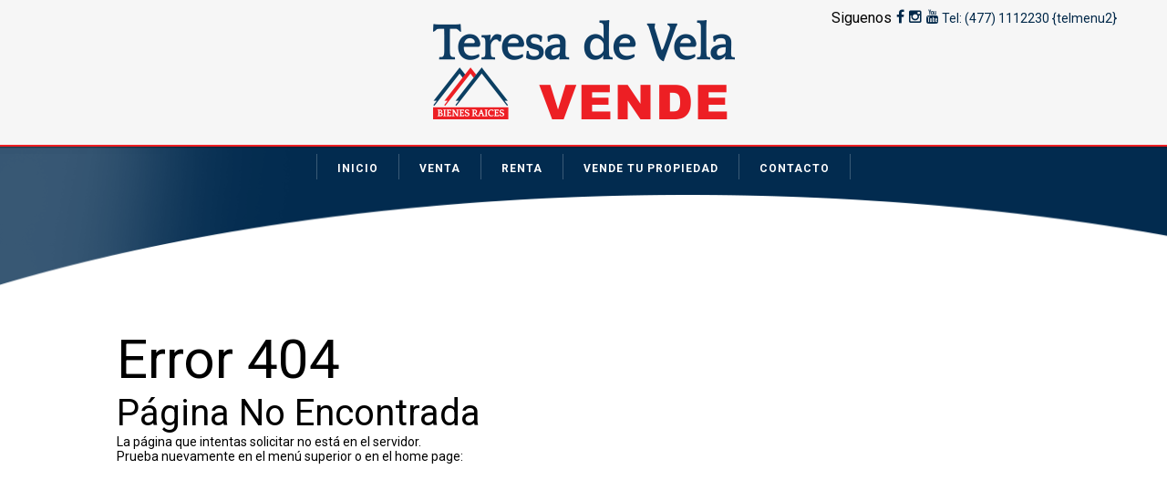

--- FILE ---
content_type: text/html; charset=UTF-8
request_url: https://teresadevela.com/mtv-d-845
body_size: 7712
content:
<!DOCTYPE html>
<html lang="es">
  <head>
    <meta charset="utf-8">
    <!--	
    | Este sitio ha sido desarrollado por Grupo Quimaira.
    | Tel. +52 477 716 5086 
    | E-mail: ideas@quimaira.com
    | www.quimaira.com
    | León, Guanajuato
    | Desarrollador: Sonia López
    -->
    <meta name="viewport" content="width=device-width, initial-scale=1">
    <meta name="keywords" content="bienes raíces, bienes raices león gto, Casas, departamentos, terrenos, bodegas, oficinas, naves, locales, bienes raíces, en venta, en León, Guanajuato, inmobiliarias, León, gto, inmobiliarias en leon gto, mobiliarias profesionales en leon gto, inmobiliarias en el bajio, inmobiliarias efectivas en leon gto, Inmobiliaria en Leon Gto, Inmobiliaria en Leon Gto, Casas en venta en Punta del Este León Gto, Venta de terrenos industriales, renta de bodegas industriales, Gto, Preventa de casas en el Molino León Gto, Terrenos en venta en León Gto">
    <meta name="title" content="">
    <meta name="DC.title" content="">
    <meta http-equiv="X-UA-Compatible" content="IE=edge">
    <meta name="author" content="{autor}"><meta name="google-site-verification" content="mBwMehfBhPbf5LFKagqKEfZhR-dgY5TU4tb4n1-W0Yk" />
    <meta name="geo.region" content="MX-GUA">
    <meta name="geo.placename" content="México">
    <meta property="og:title" content="">
    <meta property="og:description" content="Casas en Venta y Renta Leon, Compra y Renta  de Casas en Leon Guanajuato,Departamentos, Terrenos, Locales en Venta y Renta Guanajuato">
    <meta property="og:site_name" content="{WB}">
    <meta property="og:image" content="{IMGSOCIAL}">
    <meta name="twitter:title" content="">
    <meta name="twitter:description" content="Casas en Venta y Renta Leon, Compra y Renta  de Casas en Leon Guanajuato,Departamentos, Terrenos, Locales en Venta y Renta Guanajuato">
    <meta name="twitter:image" content="{IMGSOCIAL}">
    <meta name="robots" content="all">
    <meta name="copyright" content="Copyright (c) {Copy}">
    <meta name="description" content="Casas en Venta y Renta Leon, Compra y Renta  de Casas en Leon Guanajuato,Departamentos, Terrenos, Locales en Venta y Renta Guanajuato">
    <link rel="shortcut icon" href="https://teresadevela.com/img/favicon.ico">
    <title> </title>
    <link href="https://teresadevela.com/css/main.css" rel="stylesheet">
    <link href="https://teresadevela.com/css/iconos.css" rel="stylesheet">
    <link href="https://teresadevela.com/js/validationEngine.jquery.css" rel="stylesheet">
    <link href="https://fonts.googleapis.com/css?family=Roboto:100,300,400,500,700,900" rel="stylesheet">
    <script src="https://teresadevela.com/js/owl/jquery.min.js"></script>
    <script src="https://teresadevela.com/js/owl/owl.carousel.js"></script>
    <script src="https://teresadevela.com/js/jquery.validationEngine-es.js"></script>
    <script src="https://teresadevela.com/js/jquery.validationEngine.js"></script>
  </head>
  <body>
    <header>
      <div class="container">
        <div class="columns is-mobile is-multiline">
          <div class="column is-4 hidden-xs"></div>
          <div class="column is-4-desktop is-4-tablet is-6-mobile">
            <div class="h20"></div>
            <div class="tc logo"><a href="https://teresadevela.com/"><img src="https://teresadevela.com/img/logo.png" alt=""></a></div>
            <div class="h20"></div>
          </div>
          <div class="column is-4-desktop is-4-tablet is-6-mobile">
            <div class="columns">
              <div class="column tr">
                <div class="h10"></div>
                <div class="s16 dib">Siguenos</div><a href="https://www.facebook.com/teresadevela/" target="_blank" class="fa fa-facebook pl5 s16 cA"></a><a href="https://www.instagram.com/teresadevelavende/" target="_blank" class="fa fa-instagram pl5 s16 cA"></a><a href="https://www.youtube.com/@Teresadevelabienesraices" target="_blank" class="fa fa-youtube pl5 s16 cA"></a><a href="tel:{telnum}" class="cA"> Tel: (477) 1112230 </a><a href="tel:{telnum2}" class="cA dib"> {telmenu2}</a>
              </div>
            </div>
            <div style="margin-top: -14px;" class="tr">
              <div class="h10"></div>
              <div id="google_translate_element"></div>
              <script type="text/javascript">
                function googleTranslateElementInit() {
                	new google.translate.TranslateElement({pageLanguage: 'es', includedLanguages: 'en', layout: google.translate.TranslateElement.InlineLayout.SIMPLE, autoDisplay: false}, 'google_translate_element');
                }
              </script>
              <script type="text/javascript" src="//translate.google.com/translate_a/element.js?cb=googleTranslateElementInit"></script>
            </div>
          </div>
        </div>
      </div>
    </header>
    <div class="rr">
      <div class="menu ra t0 wt100 z3">
        <div class="container">
          <div id="cssmenu">
            <ul><li><a href="https://teresadevela.com/">INICIO</a></li><li><a href="https://teresadevela.com/venta">VENTA</a></li><li><a href="https://teresadevela.com/renta">RENTA</a></li><li><a href="https://teresadevela.com/vende-tu-propiedad">VENDE TU PROPIEDAD</a></li><li><a href="https://teresadevela.com/contacto">CONTACTO</a></li></ul>
          </div>
        </div>
      </div>
    </div><div style="width:1024px;margin:auto;"><div class="h100"></div><div class="h100"></div><h1 class="s60 n">Error 404</h1><h3 class="s40 n">Página No Encontrada</h3><div class="mt30 p20 bcE w500 c3">La página que intentas solicitar no está en el servidor.<br/><span>Prueba nuevamente en el menú superior o en el home page:</span><br/><a href="https://teresadevela.com/" class="u c3 b"></a></div><div class="h100"></div><div class="h100"></div></div><br class="clear">
    <footer class="bgA cF">
      <div class="h30"></div>
      <div class="container">
        <div class="columns">
          <div class="column"><a href="https://teresadevela.com/img/contenidos/AVISO-PRIVACIDAD-COMPLETO.pdf" target="_blank" class="s14">Aviso de Privacidad</a>
          </div>
          <div class="column"><a href="https://teresadevela.com/media/contrato.pdf" target="_blank" class="s14">Contrato de Exclusividad</a></div>
          <div class="column tc">
            <div class="s14">(C) 2017 Teresa de Vela Bienes Raices</div>
          </div>
          <div class="column">
            <div class="s14 dib">Siguenos en: </div><a href="https://www.facebook.com/teresadevela/" target="_blank" class="fa fa-facebook pl5 s16"></a><a href="https://www.instagram.com/teresadevelavende/" target="_blank" class="fa fa-instagram pl5 s16"></a><a href="https://www.youtube.com/@Teresadevelabienesraices" target="_blank" class="fa fa-youtube pl5 s16"></a>
          </div>
          <div class="column">
            <div class="s14 dib">Sitio desarrollado por:  </div><a href="http://www.quimaira.com/web/" target="_blank" class="dib vb pl5">
              <div class="q-quimaira s16"></div></a>
          </div>
        </div>
      </div>
      <div class="h30"></div>
    </footer>
  </body>
  <script src="https://teresadevela.com/css/menu/nav.js"></script>
  <script src="https://teresadevela.com/js/scripts.js"></script><script>
  (function(i,s,o,g,r,a,m){i['GoogleAnalyticsObject']=r;i[r]=i[r]||function(){
  (i[r].q=i[r].q||[]).push(arguments)},i[r].l=1*new Date();a=s.createElement(o),
  m=s.getElementsByTagName(o)[0];a.async=1;a.src=g;m.parentNode.insertBefore(a,m)
  })(window,document,'script','https://www.google-analytics.com/analytics.js','ga');

  ga('create', 'UA-101732508-1', 'auto');
  ga('send', 'pageview');

</script>
</html>

--- FILE ---
content_type: text/css
request_url: https://teresadevela.com/css/main.css
body_size: 15195
content:
@import 'admclass.css';
@import 'quimaira.css';
@import 'bulma/bulma.css';
@import 'menu/nav.css';
@import 'animate.css';

/*  CSS3 ✰ Classes  */
@import 'clases.css';
@import '../js/owl/owl.carousel.min.css';
@import 'validationEngine.jquery.css';
@import 'libs/font-awesome.min.css';
/*****************       CONFIGURACION      *****************************/
/*****************        -TEMPLATE-        ****************************/
body,
html {
  background: #fff;
  font-family: 'Roboto', sans-serif;
}
header {
  background: #f6f6f6;
}
.bgG {
  background: #eee;
}
.cA {
  color: #012849;
}
.cR {
  color: #ed1f24;
}
.cG {
  color: #a6a6a6;
}
.cG58 {
  color: #585858;
}
.mt3 {
  margin-top: 3px;
}
.mb3 {
  margin-bottom: 3px;
}
.pbt0 {
  padding-top: 0;
  padding-bottom: 0;
}
.h66 {
  height: 66px;
}
.wt25 {
  width: 25px;
}
.lih {
  height: auto;
}
@media (min-width: 768px) {
  .lih {
    height: auto;
  }
}
@media (min-width: 992px) {
  .lih {
    height: 142px;
  }
}
@media (min-width: 1200px) {
  .lih {
    height: 142px;
  }
}
.logo img {
  width: 80%;
}
@media (min-width: 768px) {
  .logo img {
    width: auto;
  }
}
@media (min-width: 992px) {
  .logo img {
    width: auto;
  }
}
@media (min-width: 1200px) {
  .logo img {
    width: auto;
  }
}
.font1 {
  font-family: 'Roboto', sans-serif;
}
#cssmenu {
  z-index: 99;
}
#cssmenu ul {
  text-align: center;
  background: rgba(2,43,79,0.9);
}
#cssmenu ul li {
  border-left: #3a5a76 solid 1px;
  height: 28px;
  margin-top: 6px;
}
#cssmenu ul li:last-child {
  border-left: #3a5a76 solid 1px;
  border-right: #3a5a76 solid 1px;
}
#cssmenu ul li a {
  text-align: center;
  color: #fff;
  font-family: 'Roboto', sans-serif;
  text-align: center;
  margin-top: -6px;
}
#cssmenu ul li a:hover {
  color: #fff;
  background: url("../img/ico.png") top center no-repeat;
}
#cssmenu ul li .active {
  color: #fff;
  background: url("../img/ico.png") top center no-repeat;
}
@media (min-width: 768px) {
  #cssmenu {
    background: rgba(2,43,79,0.9);
  }
  #cssmenu ul {
    background: rgba(2,43,79,0.9);
  }
}
@media (min-width: 992px) {
  #cssmenu {
    background: transparent;
  }
  #cssmenu ul {
    background: transparent;
  }
}
@media (min-width: 1200px) {
  #cssmenu {
    background: transparent;
  }
  #cssmenu ul {
    background: transparent;
  }
}
.menu {
  background: rgba(2,43,79,0.9);
  height: 35px;
  border-top: 2px solid #ed1f24;
}
.menu .container {
  padding: 0;
}
@media (min-width: 768px) {
  .menu {
    background: rgba(2,43,79,0.9);
    height: 35px;
  }
  .menu .container {
    padding: 0;
  }
}
@media (min-width: 992px) {
  .menu {
    background: url("../img/head.png") no-repeat;
    -moz-background-size: contain;
    -webkit-background-size: contain;
    background-size: contain;
    height: 161px;
  }
  .menu .container {
    padding: 0 7px;
  }
}
@media (min-width: 1200px) {
  .menu {
    background: url("../img/head.png") no-repeat;
    -moz-background-size: cover;
    -webkit-background-size: cover;
    background-size: cover;
    height: 161px;
  }
  .menu .container {
    padding: 0 7px;
  }
}
.brdA {
  border: 4px solid #012849;
}
.rad3 {
  -o-border-radius: 3px;
  -ms-border-radius: 3px;
  -moz-border-radius: 3px;
  -webkit-border-radius: 3px;
  border-radius: 3px;
}
.bgA {
  background: #012849;
}
.diagonally {
  width: 100%;
  display: none;
}
@media (min-width: 768px) {
  .diagonally {
    display: none;
  }
}
@media (min-width: 992px) {
  .diagonally {
    display: inline-block;
    zoom: 1;
    *display: inline;
  }
}
@media (min-width: 1200px) {
  .diagonally {
    display: inline-block;
    zoom: 1;
    *display: inline;
  }
}
.diagonally2 {
  width: 100%;
  height: 238px;
  border-bottom: 25px solid #fff;
  border-left: 310px solid transparent;
  background: #012849;
  overflow: hidden;
}
.brF1 {
  border: 1px solid #fff;
}
.mt-31 {
  margin-top: -31px;
}
.mt-15 {
  margin-top: -15px;
}
.mt-50 {
  margin-top: -50px;
}
.lineA {
  background: #577186;
  height: 1px;
  margin: 3px 0;
}
.bgRo {
  background: #e50809;
}
#vende {
  background: url("../img/fdvende.jpg") top left no-repeat;
  -moz-background-size: cover;
  -webkit-background-size: cover;
  background-size: cover;
  margin-bottom: -17px;
}
#vende form label {
  font: , -size 16px;
  color: #012849;
}
#vende form input[type='text'],
#vende form input[type='email'] {
  background: #fff;
  height: 47px;
  width: 100%;
  border: none;
  -o-border-radius: 0;
  -ms-border-radius: 0;
  -moz-border-radius: 0;
  -webkit-border-radius: 0;
  border-radius: 0;
  color: marino;
  -moz-box-shadow: -1px 1px 2px #767676;
  -webkit-box-shadow: -1px 1px 2px #767676;
  -o-box-shadow: -1px 1px 2px #767676;
  -ms-box-shadow: -1px 1px 2px #767676;
  -moz-box-shadow: -1px 1px 2px #767676;
  -webkit-box-shadow: -1px 1px 2px #767676;
  box-shadow: -1px 1px 2px #767676;
  -webkit-background-clip: padding-box;
  margin: 0;
}
#vende form input[type='text']:focus,
#vende form input[type='email']:focus {
  border-bottom: 3px solid #c1c0c0;
}
#vende form input[type='radio'] {
  background: transparent;
  height: 20px;
  width: 20px;
  vertical-align: middle;
  border: 1px solid #c1c0c0;
  color: marino;
}
#vende form input[type='radio']:focus {
  border-bottom: 3px solid #c1c0c0;
}
#vende form textarea {
  background: transparent;
  height: 96px;
  width: 100%;
  -o-border-radius: 0;
  -ms-border-radius: 0;
  -moz-border-radius: 0;
  -webkit-border-radius: 0;
  border-radius: 0;
  border: 1px solid #c1c0c0;
  color: marino;
  margin: 0;
}
#vende form textarea:focus {
  border-bottom: 3px solid #c1c0c0;
}
#vende form button {
  color: #cecece;
  padding: 10px 30px;
  border: none;
}
#vende form select {
  width: 100%;
  height: 47px;
  -o-border-radius: 0;
  -ms-border-radius: 0;
  -moz-border-radius: 0;
  -webkit-border-radius: 0;
  border-radius: 0;
  padding: 2px 6px;
  border: none;
  margin: 0;
  -moz-box-shadow: -1px 1px 2px #767676;
  -webkit-box-shadow: -1px 1px 2px #767676;
  -o-box-shadow: -1px 1px 2px #767676;
  -ms-box-shadow: -1px 1px 2px #767676;
  -moz-box-shadow: -1px 1px 2px #767676;
  -webkit-box-shadow: -1px 1px 2px #767676;
  box-shadow: -1px 1px 2px #767676;
  -webkit-background-clip: padding-box;
}
/**************************   social  *************************************/
.face,
.twt,
.you,
.ins,
.fou,
.trip,
.plus,
.pint {
  width: 36px;
  height: 36px;
  text-align: center;
  padding: 10px 0;
  margin-top: 13px;
}
.face {
  background: #3b5997;
}
.twt {
  background: #41b7d8;
}
.you {
  background: #ed1c24;
}
.ins {
  background: #5674b9;
}
.fou {
  background: #f94877;
}
.plus {
  background: #dd4b39;
}
.trip {
  background: #50ba54;
  font-size: 22px;
  padding: 2px !important;
}
.cdrxa {
  width: 100%;
  padding: 40px 10px;
  height: 273px;
}
.cdrxa .ima {
  background: transparent;
  position: relative;
/*Transiciones*/
  -webkit-transition: 0.4s linear all;
  -moz-transition: 0.4s linear all;
  -o-transition: 0.4s linear all;
  -o-transition: 0.4s linear all;
  -ms-transition: 0.4s linear all;
  -moz-transition: 0.4s linear all;
  -webkit-transition: 0.4s linear all;
  transition: 0.4s linear all;
}
.cdrxa .ima img {
  width: 134px;
}
.cdrxa .red {
  background: #ed1f24;
  color: #fff;
  position: absolute;
  bottom: 0;
  width: 100%;
  left: 0;
  height: 57px;
/*Transiciones*/
  -webkit-transition: 0.4s linear all;
  -moz-transition: 0.4s linear all;
  -o-transition: 0.4s linear all;
  -o-transition: 0.4s linear all;
  -ms-transition: 0.4s linear all;
  -moz-transition: 0.4s linear all;
  -webkit-transition: 0.4s linear all;
  transition: 0.4s linear all;
}
.cdrxa:hover .ima {
  background: #ed1f24;
  position: absolute;
  width: 80%;
  margin: auto;
  left: 10%;
  top: 10%;
  height: 223px;
}
.cdrxa:hover .ima img {
  width: 110px;
  padding: 10px 0 0;
}
.cdrxa:hover .red {
  background: transparent;
  bottom: 43px;
  width: 79%;
  left: 10%;
  height: auto;
}
/*********************** form *********************************/
form label {
  font-size: 16px;
  color: #000;
}
form input[type='text'],
form input[type='email'] {
  background: #fff;
  height: 37px;
  width: 100%;
  color: marino;
  -o-border-radius: 2px;
  -ms-border-radius: 2px;
  -moz-border-radius: 2px;
  -webkit-border-radius: 2px;
  border-radius: 2px;
  border: 1px solid #c1c0c0;
}
form input[type='text']:focus,
form input[type='email']:focus {
  border-bottom: 3px solid #c1c0c0;
}
form input[type='radio'] {
  background: transparent;
  height: 20px;
  width: 20px;
  vertical-align: middle;
  border: 1px solid #c1c0c0;
  color: marino;
  -o-border-radius: 2px;
  -ms-border-radius: 2px;
  -moz-border-radius: 2px;
  -webkit-border-radius: 2px;
  border-radius: 2px;
}
form input[type='radio']:focus {
  border-bottom: 3px solid #c1c0c0;
}
form textarea {
  background: transparent;
  -o-border-radius: 2px;
  -ms-border-radius: 2px;
  -moz-border-radius: 2px;
  -webkit-border-radius: 2px;
  border-radius: 2px;
  height: 121px;
  width: 100%;
  border: 1px solid #c1c0c0;
  color: marino;
}
form textarea:focus {
  border-bottom: 3px solid #c1c0c0;
}
form button {
  color: #cecece;
  padding: 10px 30px;
  border: none;
}
form select {
  width: 100%;
  -o-border-radius: 2px;
  -ms-border-radius: 2px;
  -moz-border-radius: 2px;
  -webkit-border-radius: 2px;
  border-radius: 2px;
  height: 37px;
  padding: 2px 6px;
  margin-left: 6px;
  margin-top: 3px;
  border: 1px solid #c1c0c0;
}
footer {
  background: #fff;
}
#detalle form input {
  background: #fff;
  border-bottom: 1px solid #ccc;
  border-left: none;
  border-right: none;
  border-top: none;
}
#gal .owl-nav .owl-prev,
#gal .owl-nav .owl-next {
  position: absolute;
  top: 50%;
  margin-top: -20px;
  font: normal normal normal 30px/1 FontAwesome;
}
#gal .owl-nav .owl-prev {
  left: 0;
}
#gal .owl-nav .owl-prev:before {
  content: "\f104";
}
#gal .owl-nav .owl-next {
  right: 0;
}
#gal .owl-nav .owl-next:before {
  content: "\f105";
}
.search {
  width: 100%;
  height: 234px;
  margin: auto;
  color: #012849;
  padding: 10px 15px;
}
.search form {
  height: 46px;
}
.search form input {
  background: transparent;
  padding: 10px 5px;
  border-bottom: 2px solid #012849;
  border-top: none;
  border-left: none;
  border-right: none;
  width: 100%;
  margin-top: 2px;
  color: #012849;
}
.search form select {
  border: 2px solid #012849;
  background: transparent;
  color: #012849;
}
.search form select option {
  color: #000;
}
.search form button {
  background: #012849;
  color: #fff;
  padding: 10px 5px;
  border: none;
  width: 100%;
}
.search form ::-webkit-input-placeholder {
  color: #012849;
  font-size: 14px;
}
.search form :-moz-placeholder {
  color: #012849;
  font-size: 14px;
}
.search form ::-moz-placeholder {
  color: #012849;
  font-size: 14px;
}
.search form :-ms-input-placeholder {
  color: #012849;
  font-size: 14px;
}
@media (min-width: 768px) {
  .search {
    width: 80%;
    height: 62px;
  }
}
@media (min-width: 992px) {
  .search {
    width: 60%;
    height: 62px;
  }
}
@media (min-width: 1200px) {
  .search {
    height: 62px;
    width: 80%;
  }
}
.buscalist {
  width: 80%;
  position: relative;
  z-index: 1;
  margin: auto;
}
.buscalist form input {
  background: transparent;
  padding: 10px 5px;
  border-bottom: 2px solid #012849;
  border-top: none;
  border-left: none;
  border-right: none;
  width: 100%;
  margin-top: 2px;
  color: #012849;
}
.buscalist form select {
  border: 2px solid #012849;
  background: transparent;
  color: #012849;
}
.buscalist form select option {
  color: #000;
}
.buscalist form button {
  background: #012849;
  color: #fff;
  padding: 10px 5px;
  border: none;
  width: 100%;
}
.buscalist form ::-webkit-input-placeholder {
  color: #012849;
  font-size: 14px;
}
.buscalist form :-moz-placeholder {
  color: #012849;
  font-size: 14px;
}
.buscalist form ::-moz-placeholder {
  color: #012849;
  font-size: 14px;
}
.buscalist form :-ms-input-placeholder {
  color: #012849;
  font-size: 14px;
}
@media (min-width: 768px) {
  .buscalist {
    width: 80%;
    z-index: 0;
  }
}
@media (min-width: 992px) {
  .buscalist {
    width: 60%;
    z-index: 10;
  }
}
@media (min-width: 1200px) {
  .buscalist {
    width: 60%;
    z-index: 10;
  }
}
.tshw {
  text-shadow: 2px 3px 1px #000;
}
.list .list-item {
  width: 100%;
  height: auto;
  min-height: auto;
  min-height: auto;
  min-height: auto;
}
.list .list-item .diagonally {
  display: none;
}
.list .list-item .mt-31 {
  margin-top: -4px;
}
.list .list-item .bgA {
  height: auto;
}
@media (min-width: 768px) {
  .list .list-item {
    width: 50%;
    height: 394px;
  }
  .list .list-item .diagonally {
    display: none;
  }
  .list .list-item .mt-31 {
    margin-top: -10px;
  }
  .list .list-item .bgA {
    height: auto;
  }
}
@media (min-width: 992px) {
  .list .list-item {
    width: 33.33333%;
    height: 394px;
  }
  .list .list-item .diagonally {
    display: inline-block;
    zoom: 1;
    *display: inline;
  }
  .list .list-item .mt-31 {
    margin-top: -31px;
  }
  .list .list-item .bgA {
    min-height: 130px;
  }
}
@media (min-width: 1200px) {
  .list .list-item {
    width: 33.33333%;
    height: 394px;
  }
  .list .list-item .diagonally {
    display: inline-block;
    zoom: 1;
    *display: inline;
  }
  .list .list-item .mt-31 {
    margin-top: -31px;
  }
  .list .list-item .bgA {
    min-height: 130px;
  }
}
.mapa iframe {
  width: 95%;
  margin: auto;
  height: 218px;
}
@media (min-width: 768px) {
  .mapa iframe {
    width: 98%;
    height: 350px;
  }
}
@media (min-width: 992px) {
  .mapa iframe {
    width: 100%;
    height: 350px;
  }
}
@media (min-width: 1200px) {
  .mapa iframe {
    width: 100%;
    height: 350px;
  }
}
.jplist-panel {
  display: block;
}
@media only screen and (min-width: 600px) {
  .jplist-panel {
    display: block;
  }
}
@media only screen and (max-width: 600px) {
  .jplist-panel {
    display: block;
  }
}
/********* GRID ******/
.jplist-grid-view .diagonally {
  display: block;
}
.jplist-grid-view .block {
  width: 100%;
}
.jplist-grid-view .btngrv {
  display: block;
}
.jplist-list-view .diagonally {
  display: none;
}
.jplist-list-view .diagonally img {
  display: none;
}
.jplist-list-view .list-item {
  width: 100%;
  height: auto;
}
.jplist-list-view .list-item .mt-31 {
  margin-top: 0px;
  margin-bottom: 0px;
}
.jplist-list-view .img {
  width: 28.5%;
}
.jplist-list-view .diagonally {
  display: none;
}
.jplist-list-view .mt-50 {
  margin-top: 0px;
}
.jplist-list-view .block {
  width: 71%;
  margin: -6px 0;
  margin: 0;
  -o-border-radius: 3px;
  -ms-border-radius: 3px;
  -moz-border-radius: 3px;
  -webkit-border-radius: 3px;
  border-radius: 3px;
}
.jplist-list-view .btngrv {
  display: none;
}
.jplist-list-view .btngrd {
  width: 100%;
}
.jplist-list-view .bgA {
  min-height: 233px;
}
.jplist-thumbs-view .diagonally {
  display: none;
}
.jplist-thumbs-view .mt-31 {
  margin-top: 0px;
}
.jplist-thumbs-view .block {
  width: 100%;
}
.jplist-thumbs-view .mt-50 {
  margin-top: 0px;
}
.jplist-thumbs-view .btngrv {
  display: none;
}
.jplist-thumbs-view .btngrd {
  width: 100%;
}
.jplist-thumbs-view .lineA {
  display: none;
}


--- FILE ---
content_type: text/css
request_url: https://teresadevela.com/css/iconos.css
body_size: 1750
content:
@font-face {
  font-family: 'icons-teresa';
  src:  url('fonts/icons-teresa.eot?npyv1i');
  src:  url('fonts/icons-teresa.eot?npyv1i#iefix') format('embedded-opentype'),
    url('fonts/icons-teresa.ttf?npyv1i') format('truetype'),
    url('fonts/icons-teresa.woff?npyv1i') format('woff'),
    url('fonts/icons-teresa.svg?npyv1i#icons-teresa') format('svg');
  font-weight: normal;
  font-style: normal;
}

[class^="icon-"], [class*=" icon-"] {
  /* use !important to prevent issues with browser extensions that change fonts */
  font-family: 'icons-teresa' !important;
  speak: none;
  font-style: normal;
  font-weight: normal;
  font-variant: normal;
  text-transform: none;
  line-height: 1;

  /* Better Font Rendering =========== */
  -webkit-font-smoothing: antialiased;
  -moz-osx-font-smoothing: grayscale;
}

.icon-bell:before {
  content: "\e900";
}
.icon-bus-side-view:before {
  content: "\e901";
}
.icon-car-garage:before {
  content: "\e902";
}
.icon-close-envelope:before {
  content: "\e903";
}
.icon-google-translate:before {
  content: "\e904";
}
.icon-home:before {
  content: "\e905";
}
.icon-left-arrow:before {
  content: "\e906";
}
.icon-glass:before {
  content: "\e907";
}
.icon-phone-call:before {
  content: "\e908";
}
.icon-placeholder:before {
  content: "\e909";
}
.icon-printer:before {
  content: "\e90a";
}
.icon-right-arrow:before {
  content: "\e90b";
}
.icon-room-bed:before {
  content: "\e90c";
}
.icon-car:before {
  content: "\e90d";
}
.icon-share:before {
  content: "\e90e";
}
.icon-share-option:before {
  content: "\e90f";
}
.icon-shower:before {
  content: "\e910";
}
.icon-toilet:before {
  content: "\e911";
}
.icon-water-closet:before {
  content: "\e912";
}
.icon-zoom:before {
  content: "\e913";
}



--- FILE ---
content_type: text/css
request_url: https://teresadevela.com/css/admclass.css
body_size: 307
content:
.encabezado1
{
	font-size:30px;
	font-weight: bold;
	color:#242b34;
}
.encabezado2
{
	font-size:20px;
	font-weight: bold;
	color:#242b34;
}
.encabezadointro
{
	font-size: 16px;
	font-weight: 700;
}
.centra_tabla
{
	margin: auto;
}
.centra_tabla table
{
	width: 70%;
}
.centra_tabla table td
{
	width: 48%;
}

--- FILE ---
content_type: text/css
request_url: https://teresadevela.com/css/quimaira.css
body_size: 934
content:
@font-face {
  font-family: 'quimaira';
  src:  url('fonts/quimaira.eot?nr1913');
  src:  url('fonts/quimaira.eot?nr1913#iefix') format('embedded-opentype'),
    url('fonts/quimaira.ttf?nr1913') format('truetype'),
    url('fonts/quimaira.woff?nr1913') format('woff'),
    url('fonts/quimaira.svg?nr1913#quimaira') format('svg');
  font-weight: normal;
  font-style: normal;
}

[class^="q-"], [class*=" q-"] {
  /* use !important to prevent issues with browser extensions that change fonts */
  font-family: 'quimaira' !important;
  speak: none;
  font-style: normal;
  font-weight: normal;
  font-variant: normal;
  text-transform: none;
  line-height: 1;

  /* Better Font Rendering =========== */
  -webkit-font-smoothing: antialiased;
  -moz-osx-font-smoothing: grayscale;
}

.q-quimaira:before {
  content: "\e900";
}
.q-icono:before {
  content: "\e901";
}
.q-nombre:before {
  content: "\e902";
}
.is-rojo{
  color:#b4282e;
}



--- FILE ---
content_type: text/css
request_url: https://teresadevela.com/css/bulma/bulma.css
body_size: 91704
content:
html, body, body div, span, object, iframe, h1, h2, h3, h4, h5, h6, p, blockquote, pre, abbr, address, cite, code, del, dfn, em, img, ins, kbd, q, samp, small, strong, sub, sup, var, b, i, dl, dt, dd, ol, ul, li, fieldset, form, label, legend, table, caption, tbody, tfoot, thead, tr, th, td, article, aside, figure, footer, header, menu, nav, section, time, mark, audio, video, details, summary { margin: 0; padding: 0; border: 0; font-size: 100%; font-weight: normal; vertical-align: baseline; background: transparent; }

article, aside, figure, footer, header, nav, section, details, summary { display: block; }

html { box-sizing: border-box; }

*, *:before, *:after { box-sizing: inherit; }

/*img, object, embed { max-width: 100%; }*/

html { overflow-y: scroll; }

ul { list-style: none; }

blockquote, q { quotes: none; }

blockquote:before, blockquote:after, q:before, q:after { content: ""; content: none; }

a { margin: 0; padding: 0; font-size: 100%; vertical-align: baseline; background: transparent; }

del { text-decoration: line-through; }

abbr[title], dfn[title] { border-bottom: 1px dotted #000; cursor: help; }

table { border-collapse: collapse; border-spacing: 0; }

th { font-weight: bold; vertical-align: bottom; }

td { font-weight: normal; vertical-align: top; }

hr { display: block; height: 1px; border: 0; border-top: 1px solid #ccc; margin: 1em 0; padding: 0; }

input, select { vertical-align: middle; }

pre { white-space: pre; white-space: pre-wrap; white-space: pre-line; word-wrap: break-word; }

input[type="radio"] { vertical-align: text-bottom; }

input[type="checkbox"] { vertical-align: bottom; }

select, input, textarea { font: 99% sans-serif; }

table { font-size: inherit; font: 100%; }

small { font-size: 85%; }

strong { font-weight: bold; }

td, td img { vertical-align: top; }

sub, sup { font-size: 75%; line-height: 0; position: relative; }

sup { top: -0.5em; }

sub { bottom: -0.25em; }

pre, code, kbd, samp { font-family: monospace, sans-serif; }

label, input[type=button], input[type=submit], input[type=file], button { cursor: pointer; }

button, input, select, textarea { margin: 0; }

button, input[type=button] { width: auto; overflow: visible; }

@keyframes spin-around { from { transform: rotate(0deg); }
  to { transform: rotate(359deg); } }
html { background: #f5f7fa; font-size: 14px; -moz-osx-font-smoothing: grayscale; -webkit-font-smoothing: antialiased; min-width: 300px; overflow-x: hidden; overflow-y: scroll; text-rendering: optimizeLegibility; }
html.has-modal { overflow: hidden; }

article, aside, figure, footer, header, hgroup, section { display: block; }

body, button, input, select, textarea {  }

code, pre { -moz-osx-font-smoothing: auto; -webkit-font-smoothing: auto; font-family: "Source Code Pro", "Monaco", "Inconsolata", monospace; line-height: 1.25; }

/*body { color: #69707a; font-size: 1rem; line-height: 1.42857; }*/

a { color: #1fc8db; cursor: pointer; text-decoration: none; transition: none 86ms ease-out; }
a:hover { color: #222324; }

code { background: #f5f7fa; color: #ed6c63; font-size: 12px; font-weight: normal; padding: 1px 2px 2px; }

hr { border-top-color: #d3d6db; margin: 20px 0; }

/*img { max-width: 100%; }*/

input[type="checkbox"], input[type="radio"] { vertical-align: baseline; }

small { font-size: 11px; }

pre { background: #f5f7fa; color: #69707a; white-space: pre; word-wrap: normal; }
pre code { background: #f5f7fa; color: #69707a; display: block; overflow-x: auto; padding: 16px 20px; }

table { width: 100%; }
table td, table th { text-align: left; vertical-align: top; }
table th { color: #222324; }

.block:not(:last-child), .content:not(:last-child), .subtitle:not(:last-child), .message:not(:last-child), .notification:not(:last-child), .progress:not(:last-child), .highlight:not(:last-child), .navbar:not(:last-child), .tabs:not(:last-child), .box:not(:last-child) { margin-bottom: 20px; }

.container { position: relative; padding: 0 7px; }
@media screen and (min-width: 980px){
	.container { margin: 0 auto; max-width: 100%; width:100%;padding: 0 5px;}
	.container.is-fluid { margin: 0 20px; max-width: none;} 
}
@media screen and (min-width: 1200px) {
	.container { margin: 0 auto; max-width: 1170px; padding:0;}
	.container.is-fluid { margin: 0 20px; max-width: none; } 
}
.fa { font-size: 21px; text-align: center; vertical-align: top; }

.content li + li { margin-top: 0.25em; }
.content blockquote:not(:last-child), .content p:not(:last-child), .content ol:not(:last-child), .content ul:not(:last-child) { margin-bottom: 1em; }
.content h1, .content h2, .content h3, .content h4, .content h5, .content h6 { color: #222324; font-weight: 300; line-height: 1.125; margin-bottom: 20px; }
.content h1:not(:first-child), .content h2:not(:first-child), .content h3:not(:first-child) { margin-top: 40px; }
.content blockquote { background: #f5f7fa; border-left: 5px solid #d3d6db; padding: 1.5em; }
.content h1 { font-size: 2em; }
.content h2 { font-size: 1.75em; }
.content h3 { font-size: 1.5em; }
.content h4 { font-size: 1.25em; }
.content h5 { font-size: 1.125em; }
.content h6 { font-size: 1em; }
.content ol { list-style: decimal outside; margin-left: 2em; margin-right: 2em; margin-top: 1em; }
.content ul { list-style: disc outside; margin-left: 2em; margin-right: 2em; margin-top: 1em; }
.content ul ul { list-style-type: circle; margin-top: 0.5em; }
.content ul ul ul { list-style-type: square; }
.content.is-medium { font-size: 18px; }
.content.is-medium code { font-size: 14px; }
.content.is-large { font-size: 24px; }
.content.is-large code { font-size: 18px; }

.highlight { background-color: #fdf6e3; color: #586e75; }
.highlight .c { color: #93a1a1; }
.highlight .err, .highlight .g { color: #586e75; }
.highlight .k { color: #859900; }
.highlight .l, .highlight .n { color: #586e75; }
.highlight .o { color: #859900; }
.highlight .x { color: #cb4b16; }
.highlight .p { color: #586e75; }
.highlight .cm { color: #93a1a1; }
.highlight .cp { color: #859900; }
.highlight .c1 { color: #93a1a1; }
.highlight .cs { color: #859900; }
.highlight .gd { color: #2aa198; }
.highlight .ge { color: #586e75; font-style: italic; }
.highlight .gr { color: #dc322f; }
.highlight .gh { color: #cb4b16; }
.highlight .gi { color: #859900; }
.highlight .go, .highlight .gp { color: #586e75; }
.highlight .gs { color: #586e75; font-weight: bold; }
.highlight .gu { color: #cb4b16; }
.highlight .gt { color: #586e75; }
.highlight .kc { color: #cb4b16; }
.highlight .kd { color: #268bd2; }
.highlight .kn, .highlight .kp { color: #859900; }
.highlight .kr { color: #268bd2; }
.highlight .kt { color: #dc322f; }
.highlight .ld { color: #586e75; }
.highlight .m, .highlight .s { color: #2aa198; }
.highlight .na { color: #B58900; }
.highlight .nb { color: #586e75; }
.highlight .nc { color: #268bd2; }
.highlight .no { color: #cb4b16; }
.highlight .nd { color: #268bd2; }
.highlight .ni, .highlight .ne { color: #cb4b16; }
.highlight .nf { color: #268bd2; }
.highlight .nl, .highlight .nn, .highlight .nx, .highlight .py { color: #586e75; }
.highlight .nt, .highlight .nv { color: #268bd2; }
.highlight .ow { color: #859900; }
.highlight .w { color: #586e75; }
.highlight .mf, .highlight .mh, .highlight .mi, .highlight .mo { color: #2aa198; }
.highlight .sb { color: #93a1a1; }
.highlight .sc { color: #2aa198; }
.highlight .sd { color: #586e75; }
.highlight .s2 { color: #2aa198; }
.highlight .se { color: #cb4b16; }
.highlight .sh { color: #586e75; }
.highlight .si, .highlight .sx { color: #2aa198; }
.highlight .sr { color: #dc322f; }
.highlight .s1, .highlight .ss { color: #2aa198; }
.highlight .bp, .highlight .vc, .highlight .vg, .highlight .vi { color: #268bd2; }
.highlight .il { color: #2aa198; }

.is-flex { display: flex; }

.is-clearfix:after { clear: both; content: " "; display: table; }

.is-pulled-left { float: left; }

.is-pulled-right { float: right; }

.is-overlay { bottom: 0; left: 0; position: absolute; right: 0; top: 0; }

.has-text-centered { text-align: center; }

.has-text-left { text-align: left; }

.has-text-right { text-align: right; }

.is-hidden { display: none !important; }

@media screen and (max-width: 768px) { .is-hidden-mobile { display: none !important; } }

@media screen and (min-width: 769px) and (max-width: 1025px) { .is-hidden-tablet { display: none !important; } }

@media screen and (max-width: 979px) { .is-hidden-touch { display: none !important; } }

@media screen and (min-width: 1026px) { .is-hidden-desktop { display: none !important; } }

.is-disabled { pointer-events: none; }

.is-marginless { margin: 0 !important; }

.is-unselectable { -webkit-touch-callout: none; -webkit-user-select: none; -moz-user-select: none; -ms-user-select: none; user-select: none; }

.input, .textarea { -moz-appearance: none; -webkit-appearance: none; align-items: center; background: white; border: 1px solid #d3d6db; border-radius: 3px; color: #222324; display: inline-flex; font-size: 14px; height: 32px; line-height: 24px; padding: 3px 8px; position: relative; vertical-align: top; box-shadow: inset 0 1px 2px rgba(0, 0, 0, 0.1); display: block; max-width: 100%; width: 100%; }
.input:hover, .textarea:hover { border-color: #aeb1b5; }
.input:active, .textarea:active, .input:focus, .textarea:focus { border-color: #1fc8db; outline: none; }
.input[disabled], [disabled].textarea, .input.is-disabled, .is-disabled.textarea { background: #f5f7fa; border-color: #d3d6db; cursor: not-allowed; pointer-events: none; }
.input[disabled]::-moz-placeholder, [disabled].textarea::-moz-placeholder, .input.is-disabled::-moz-placeholder, .is-disabled.textarea::-moz-placeholder { color: rgba(34, 35, 36, 0.3); }
.input[disabled]::-webkit-input-placeholder, [disabled].textarea::-webkit-input-placeholder, .input.is-disabled::-webkit-input-placeholder, .is-disabled.textarea::-webkit-input-placeholder { color: rgba(34, 35, 36, 0.3); }
.input[disabled]:-moz-placeholder, [disabled].textarea:-moz-placeholder, .input.is-disabled:-moz-placeholder, .is-disabled.textarea:-moz-placeholder { color: rgba(34, 35, 36, 0.3); }
.input[disabled]:-ms-input-placeholder, [disabled].textarea:-ms-input-placeholder, .input.is-disabled:-ms-input-placeholder, .is-disabled.textarea:-ms-input-placeholder { color: rgba(34, 35, 36, 0.3); }
.input.is-dark, .is-dark.textarea { border-color: #222324; }
.input.is-primary, .is-primary.textarea { border-color: #1fc8db; }
.input.is-info, .is-info.textarea { border-color: #42afe3; }
.input.is-success, .is-success.textarea { border-color: #97cd76; }
.input.is-warning, .is-warning.textarea { border-color: #fce473; }
.input.is-danger, .is-danger.textarea { border-color: #ed6c63; }
.input[type="search"], [type="search"].textarea { border-radius: 290486px; }
.input.is-small, .is-small.textarea { border-radius: 2px; font-size: 11px; height: 24px; line-height: 16px; padding: 3px 6px; }
.input.is-small.is-flat, .is-small.is-flat.textarea { padding: 4px 6px; }
.input.is-medium, .is-medium.textarea { font-size: 18px; height: 40px; line-height: 32px; padding: 3px 10px; }
.input.is-medium.is-flat, .is-medium.is-flat.textarea { padding: 4px 10px; }
.input.is-large, .is-large.textarea { font-size: 24px; height: 48px; line-height: 40px; padding: 3px 12px; }
.input.is-large.is-flat, .is-large.is-flat.textarea { padding: 4px 12px; }
.input.is-flat, .is-flat.textarea { border: none; box-shadow: none; padding: 4px 8px; }
.input.is-fullwidth, .is-fullwidth.textarea { display: block; width: 100%; }
.input.is-inline, .is-inline.textarea { display: inline; width: auto; }

.textarea { line-height: 1.2; max-height: 600px; max-width: 100%; min-height: 120px; min-width: 100%; padding: 10px; resize: vertical; }

.checkbox, .radio { cursor: pointer; display: inline-block; line-height: 16px; position: relative; vertical-align: top; }
.checkbox input, .radio input { cursor: pointer; }
.checkbox:hover, .radio:hover { color: #222324; }
.is-disabled.checkbox, .is-disabled.radio { color: #aeb1b5; pointer-events: none; }
.is-disabled.checkbox input, .is-disabled.radio input { pointer-events: none; }

.radio + .radio { margin-left: 10px; }

.select { display: inline-block; height: 32px; position: relative; vertical-align: top; }
.select select { -moz-appearance: none; -webkit-appearance: none; align-items: center; background: white; border: 1px solid #d3d6db; border-radius: 3px; color: #222324; display: inline-flex; font-size: 14px; height: 32px; line-height: 24px; padding: 3px 8px; position: relative; vertical-align: top; cursor: pointer; display: block; outline: none; padding-right: 36px; }
.select select:hover { border-color: #aeb1b5; }
.select select:active, .select select:focus { border-color: #1fc8db; outline: none; }
.select select[disabled], .select select.is-disabled { background: #f5f7fa; border-color: #d3d6db; cursor: not-allowed; pointer-events: none; }
.select select[disabled]::-moz-placeholder, .select select.is-disabled::-moz-placeholder { color: rgba(34, 35, 36, 0.3); }
.select select[disabled]::-webkit-input-placeholder, .select select.is-disabled::-webkit-input-placeholder { color: rgba(34, 35, 36, 0.3); }
.select select[disabled]:-moz-placeholder, .select select.is-disabled:-moz-placeholder { color: rgba(34, 35, 36, 0.3); }
.select select[disabled]:-ms-input-placeholder, .select select.is-disabled:-ms-input-placeholder { color: rgba(34, 35, 36, 0.3); }
.select select.is-dark { border-color: #222324; }
.select select.is-primary { border-color: #1fc8db; }
.select select.is-info { border-color: #42afe3; }
.select select.is-success { border-color: #97cd76; }
.select select.is-warning { border-color: #fce473; }
.select select.is-danger { border-color: #ed6c63; }
.select select:hover { border-color: #aeb1b5; }
.select select::ms-expand { display: none; }
.select.is-fullwidth { width: 100%; }
.select.is-fullwidth select { width: 100%; }
.select:after { border: 1px solid #1fc8db; border-right: 0; border-top: 0; content: " "; display: block; height: 7px; pointer-events: none; position: absolute; transform: rotate(-45deg); width: 7px; margin-top: -6px; right: 16px; top: 50%; }
.select:hover:after { border-color: #222324; }

.label { color: #222324; display: block; font-weight: bold; }
.label:not(:last-child) { margin-bottom: 5px; }

.help { display: block; font-size: 11px; margin-top: 5px; }
.help.is-dark { color: #222324; }
.help.is-primary { color: #1fc8db; }
.help.is-info { color: #42afe3; }
.help.is-success { color: #97cd76; }
.help.is-warning { color: #fce473; }
.help.is-danger { color: #ed6c63; }

@media screen and (max-width: 768px) { .control-label { margin-bottom: 5px; } }
@media screen and (min-width: 769px) { .control-label { flex: 1; margin-right: 20px; padding-top: 7px; text-align: right; } }

.control { position: relative; text-align: left; }
.control:not(:last-child) { margin-bottom: 10px; }
.control.has-addons { display: flex; justify-content: flex-start; }
.control.has-addon , .control.has-addons .pagination a, .pagination .control.has-addons a, .control.has-addons .input, .control.has-addons .textarea, .control.has-addons .select { border-radius: 0; margin-right: -1px; }
.control.has-addons, .control.has-addons .pagination a:hover, .pagination .control.has-addons a:hover, .control.has-addons .input:hover, .control.has-addons .textarea:hover, .control.has-addons .select:hover { z-index: 2; }
.control.has-addons, .control.has-addons .pagination a:active, .pagination .control.has-addons a:active, .control.has-addons, .control.has-addons .pagination a:focus, .pagination .control.has-addons a:focus, .control.has-addons .input:active, .control.has-addons .textarea:active, .control.has-addons .input:focus, .control.has-addons .textarea:focus, .control.has-addons .select:active, .control.has-addons .select:focus { z-index: 3; }
.control.has-addons, .control.has-addons .pagination a:first-child, .pagination .control.has-addons a:first-child, .control.has-addons .input:first-child, .control.has-addons .textarea:first-child, .control.has-addons .select:first-child { border-radius: 3px 0 0 3px; }
.control.has-addons select, .control.has-addons .pagination a:first-child select, .pagination .control.has-addons a:first-child select, .control.has-addons .input:first-child select, .control.has-addons .textarea:first-child select, .control.has-addons .select:first-child select { border-radius: 3px 0 0 3px; }
.control.has-addons, .control.has-addons .pagination a:last-child, .pagination .control.has-addons a:last-child, .control.has-addons .input:last-child, .control.has-addons .textarea:last-child, .control.has-addons .select:last-child { border-radius: 0 3px 3px 0; }
.control.has-addons select, .control.has-addons .pagination a:last-child select, .pagination .control.has-addons a:last-child select, .control.has-addons .input:last-child select, .control.has-addons .textarea:last-child select, .control.has-addons .select:last-child select { border-radius: 0 3px 3px 0; }
.control.has-addons.has-addons-centered { justify-content: center; }
.control.has-addons.has-addons-right { justify-content: flex-end; }
.control.has-icon > .fa { display: inline-block; font-size: 14px; height: 24px; line-height: 24px; text-align: center; vertical-align: top; width: 24px; color: #aeb1b5; pointer-events: none; position: absolute; top: 4px; z-index: 4; }
.control.has-icon .input:focus + .fa, .control.has-icon .textarea:focus + .fa { color: #222324; }
.control.has-icon .input.is-small + .fa, .control.has-icon .is-small.textarea + .fa { font-size: 10.5px; top: 0; }
.control.has-icon .input.is-medium + .fa, .control.has-icon .is-medium.textarea + .fa { font-size: 21px; top: 8px; }
.control.has-icon .input.is-large + .fa, .control.has-icon .is-large.textarea + .fa { font-size: 21px; top: 12px; }
.control.has-icon:not(.has-icon-right) > .fa { left: 4px; }
.control.has-icon:not(.has-icon-right) .input, .control.has-icon:not(.has-icon-right) .textarea { padding-left: 32px; }
.control.has-icon:not(.has-icon-right) .input.is-small, .control.has-icon:not(.has-icon-right) .is-small.textarea { padding-left: 24px; }
.control.has-icon:not(.has-icon-right) .input.is-small + .fa, .control.has-icon:not(.has-icon-right) .is-small.textarea + .fa { left: 0; }
.control.has-icon:not(.has-icon-right) .input.is-medium, .control.has-icon:not(.has-icon-right) .is-medium.textarea { padding-left: 40px; }
.control.has-icon:not(.has-icon-right) .input.is-medium + .fa, .control.has-icon:not(.has-icon-right) .is-medium.textarea + .fa { left: 8px; }
.control.has-icon:not(.has-icon-right) .input.is-large, .control.has-icon:not(.has-icon-right) .is-large.textarea { padding-left: 48px; }
.control.has-icon:not(.has-icon-right) .input.is-large + .fa, .control.has-icon:not(.has-icon-right) .is-large.textarea + .fa { left: 12px; }
.control.has-icon.has-icon-right > .fa { right: 4px; }
.control.has-icon.has-icon-right .input, .control.has-icon.has-icon-right .textarea { padding-right: 32px; }
.control.has-icon.has-icon-right .input.is-small, .control.has-icon.has-icon-right .is-small.textarea { padding-right: 24px; }
.control.has-icon.has-icon-right .input.is-small + .fa, .control.has-icon.has-icon-right .is-small.textarea + .fa { right: 0; }
.control.has-icon.has-icon-right .input.is-medium, .control.has-icon.has-icon-right .is-medium.textarea { padding-right: 40px; }
.control.has-icon.has-icon-right .input.is-medium + .fa, .control.has-icon.has-icon-right .is-medium.textarea + .fa { right: 8px; }
.control.has-icon.has-icon-right .input.is-large, .control.has-icon.has-icon-right .is-large.textarea { padding-right: 48px; }
.control.has-icon.has-icon-right .input.is-large + .fa, .control.has-icon.has-icon-right .is-large.textarea + .fa { right: 12px; }
.control.is-grouped { display: flex; justify-content: flex-start; }
.control.is-grouped > .button:not(:last-child), .pagination .control.is-grouped > a:not(:last-child), .control.is-grouped > .input:not(:last-child), .control.is-grouped > .textarea:not(:last-child), .control.is-grouped > .select:not(:last-child) { margin-right: 10px; }
.control.is-grouped > .input, .control.is-grouped > .textarea { flex: 1; }
.control.is-grouped.is-grouped-centered { justify-content: center; }
.control.is-grouped.is-grouped-right { justify-content: flex-end; }
@media screen and (min-width: 769px) { .control.is-horizontal { display: flex; }
  .control.is-horizontal > .control { display: flex; flex: 5; } }
.control.is-loading:after { position: absolute !important; right: 8px; top: 8px; }

 .pagination a { -moz-appearance: none; -webkit-appearance: none; align-items: center; background: white; border: 1px solid #d3d6db; border-radius: 3px; color: #222324; display: inline-flex; font-size: 14px; height: 32px; line-height: 24px; padding: 3px 8px; position: relative; vertical-align: top; -webkit-touch-callout: none; -webkit-user-select: none; -moz-user-select: none; -ms-user-select: none; user-select: none; justify-content: center; padding: 3px 10px; text-align: center; white-space: nowrap; }
.button:hover, .pagination a:hover { border-color: #aeb1b5; }
.button:active, .pagination a:active, .button:focus, .pagination a:focus { border-color: #1fc8db; outline: none; }
.button[disabled], .pagination a[disabled], .button.is-disabled, .pagination a.is-disabled { background: #f5f7fa; border-color: #d3d6db; cursor: not-allowed; pointer-events: none; }
.button[disabled]::-moz-placeholder, .pagination a[disabled]::-moz-placeholder, .button.is-disabled::-moz-placeholder, .pagination a.is-disabled::-moz-placeholder { color: rgba(34, 35, 36, 0.3); }
.button[disabled]::-webkit-input-placeholder, .pagination a[disabled]::-webkit-input-placeholder, .button.is-disabled::-webkit-input-placeholder, .pagination a.is-disabled::-webkit-input-placeholder { color: rgba(34, 35, 36, 0.3); }
.button[disabled]:-moz-placeholder, .pagination a[disabled]:-moz-placeholder, .button.is-disabled:-moz-placeholder, .pagination a.is-disabled:-moz-placeholder { color: rgba(34, 35, 36, 0.3); }
.button[disabled]:-ms-input-placeholder, .pagination a[disabled]:-ms-input-placeholder, .button.is-disabled:-ms-input-placeholder, .pagination a.is-disabled:-ms-input-placeholder { color: rgba(34, 35, 36, 0.3); }
.button strong, .pagination a strong { color: inherit; }
.button small, .pagination a small { display: block; font-size: 11px; line-height: 1; margin-top: 5px; }
.button .icon:first-child, .pagination a .icon:first-child, .button .tag:first-child, .pagination a .tag:first-child { margin-left: -2px; margin-right: 4px; }
.button .icon:last-child, .pagination a .icon:last-child, .button .tag:last-child, .pagination a .tag:last-child { margin-left: 4px; margin-right: -2px; }
.button:hover, .pagination a:hover { color: #222324; }
.button:active, .pagination a:active { box-shadow: inset 0 1px 2px rgba(0, 0, 0, 0.2); }
.button.is-dark, .pagination a.is-dark { background: #222324; border-color: transparent; color: white; }
.button.is-dark:hover, .pagination a.is-dark:hover, .button.is-dark:focus, .pagination a.is-dark:focus { background: #090a0a; border-color: transparent; color: white; }
.button.is-dark:active, .pagination a.is-dark:active { border-color: transparent; }
.button.is-dark.is-inverted, .pagination a.is-dark.is-inverted { background: white; color: #222324; }
.button.is-dark.is-inverted:hover, .pagination a.is-dark.is-inverted:hover { background: #f2f2f2; }
.button.is-dark.is-inverted.is-outlined, .pagination a.is-dark.is-inverted.is-outlined { background-color: transparent; border-color: white; color: white; }
.button.is-dark.is-inverted.is-outlined:hover, .pagination a.is-dark.is-inverted.is-outlined:hover { background: rgba(0, 0, 0, 0.05); border-color: white; color: white; }
.button.is-dark.is-loading:after, .pagination a.is-dark.is-loading:after { border-color: transparent transparent white white !important; }
.button.is-dark.is-outlined, .pagination a.is-dark.is-outlined { background: transparent; border-color: #222324; color: #222324; }
.button.is-dark.is-outlined:hover, .pagination a.is-dark.is-outlined:hover, .button.is-dark.is-outlined:focus, .pagination a.is-dark.is-outlined:focus { border-color: #090a0a; color: #090a0a; }
.button.is-primary, .pagination a.is-primary { background: #1fc8db; border-color: transparent; color: white; }
.button.is-primary:hover, .pagination a.is-primary:hover, .button.is-primary:focus, .pagination a.is-primary:focus { background: #199fae; border-color: transparent; color: white; }
.button.is-primary:active, .pagination a.is-primary:active { border-color: transparent; }
.button.is-primary.is-inverted, .pagination a.is-primary.is-inverted { background: white; color: #1fc8db; }
.button.is-primary.is-inverted:hover, .pagination a.is-primary.is-inverted:hover { background: #f2f2f2; }
.button.is-primary.is-inverted.is-outlined, .pagination a.is-primary.is-inverted.is-outlined { background-color: transparent; border-color: white; color: white; }
.button.is-primary.is-inverted.is-outlined:hover, .pagination a.is-primary.is-inverted.is-outlined:hover { background: rgba(0, 0, 0, 0.05); border-color: white; color: white; }
.button.is-primary.is-loading:after, .pagination a.is-primary.is-loading:after { border-color: transparent transparent white white !important; }
.button.is-primary.is-outlined, .pagination a.is-primary.is-outlined { background: transparent; border-color: #1fc8db; color: #1fc8db; }
.button.is-primary.is-outlined:hover, .pagination a.is-primary.is-outlined:hover, .button.is-primary.is-outlined:focus, .pagination a.is-primary.is-outlined:focus { border-color: #199fae; color: #199fae; }
.button.is-info, .pagination a.is-info { background: #42afe3; border-color: transparent; color: white; }
.button.is-info:hover, .pagination a.is-info:hover, .button.is-info:focus, .pagination a.is-info:focus { background: #1f99d3; border-color: transparent; color: white; }
.button.is-info:active, .pagination a.is-info:active { border-color: transparent; }
.button.is-info.is-inverted, .pagination a.is-info.is-inverted { background: white; color: #42afe3; }
.button.is-info.is-inverted:hover, .pagination a.is-info.is-inverted:hover { background: #f2f2f2; }
.button.is-info.is-inverted.is-outlined, .pagination a.is-info.is-inverted.is-outlined { background-color: transparent; border-color: white; color: white; }
.button.is-info.is-inverted.is-outlined:hover, .pagination a.is-info.is-inverted.is-outlined:hover { background: rgba(0, 0, 0, 0.05); border-color: white; color: white; }
.button.is-info.is-loading:after, .pagination a.is-info.is-loading:after { border-color: transparent transparent white white !important; }
.button.is-info.is-outlined, .pagination a.is-info.is-outlined { background: transparent; border-color: #42afe3; color: #42afe3; }
.button.is-info.is-outlined:hover, .pagination a.is-info.is-outlined:hover, .button.is-info.is-outlined:focus, .pagination a.is-info.is-outlined:focus { border-color: #1f99d3; color: #1f99d3; }
.button.is-success, .pagination a.is-success { background: #97cd76; border-color: transparent; color: white; }
.button.is-success:hover, .pagination a.is-success:hover, .button.is-success:focus, .pagination a.is-success:focus { background: #7bbf51; border-color: transparent; color: white; }
.button.is-success:active, .pagination a.is-success:active { border-color: transparent; }
.button.is-success.is-inverted, .pagination a.is-success.is-inverted { background: white; color: #97cd76; }
.button.is-success.is-inverted:hover, .pagination a.is-success.is-inverted:hover { background: #f2f2f2; }
.button.is-success.is-inverted.is-outlined, .pagination a.is-success.is-inverted.is-outlined { background-color: transparent; border-color: white; color: white; }
.button.is-success.is-inverted.is-outlined:hover, .pagination a.is-success.is-inverted.is-outlined:hover { background: rgba(0, 0, 0, 0.05); border-color: white; color: white; }
.button.is-success.is-loading:after, .pagination a.is-success.is-loading:after { border-color: transparent transparent white white !important; }
.button.is-success.is-outlined, .pagination a.is-success.is-outlined { background: transparent; border-color: #97cd76; color: #97cd76; }
.button.is-success.is-outlined:hover, .pagination a.is-success.is-outlined:hover, .button.is-success.is-outlined:focus, .pagination a.is-success.is-outlined:focus { border-color: #7bbf51; color: #7bbf51; }
.button.is-warning, .pagination a.is-warning { background: #fce473; border-color: transparent; color: rgba(0, 0, 0, 0.5); }
.button.is-warning:hover, .pagination a.is-warning:hover, .button.is-warning:focus, .pagination a.is-warning:focus { background: #fbda41; border-color: transparent; color: rgba(0, 0, 0, 0.5); }
.button.is-warning:active, .pagination a.is-warning:active { border-color: transparent; }
.button.is-warning.is-inverted, .pagination a.is-warning.is-inverted { background: rgba(0, 0, 0, 0.5); color: #fce473; }
.button.is-warning.is-inverted:hover, .pagination a.is-warning.is-inverted:hover { background: rgba(0, 0, 0, 0.5); }
.button.is-warning.is-inverted.is-outlined, .pagination a.is-warning.is-inverted.is-outlined { background-color: transparent; border-color: rgba(0, 0, 0, 0.5); color: rgba(0, 0, 0, 0.5); }
.button.is-warning.is-inverted.is-outlined:hover, .pagination a.is-warning.is-inverted.is-outlined:hover { background: rgba(0, 0, 0, 0.05); border-color: rgba(0, 0, 0, 0.5); color: rgba(0, 0, 0, 0.5); }
.button.is-warning.is-loading:after, .pagination a.is-warning.is-loading:after { border-color: transparent transparent rgba(0, 0, 0, 0.5) rgba(0, 0, 0, 0.5) !important; }
.button.is-warning.is-outlined, .pagination a.is-warning.is-outlined { background: transparent; border-color: #fce473; color: #fce473; }
.button.is-warning.is-outlined:hover, .pagination a.is-warning.is-outlined:hover, .button.is-warning.is-outlined:focus, .pagination a.is-warning.is-outlined:focus { border-color: #fbda41; color: #fbda41; }
.button.is-danger, .pagination a.is-danger { background: #ed6c63; border-color: transparent; color: white; }
.button.is-danger:hover, .pagination a.is-danger:hover, .button.is-danger:focus, .pagination a.is-danger:focus { background: #e84135; border-color: transparent; color: white; }
.button.is-danger:active, .pagination a.is-danger:active { border-color: transparent; }
.button.is-danger.is-inverted, .pagination a.is-danger.is-inverted { background: white; color: #ed6c63; }
.button.is-danger.is-inverted:hover, .pagination a.is-danger.is-inverted:hover { background: #f2f2f2; }
.button.is-danger.is-inverted.is-outlined, .pagination a.is-danger.is-inverted.is-outlined { background-color: transparent; border-color: white; color: white; }
.button.is-danger.is-inverted.is-outlined:hover, .pagination a.is-danger.is-inverted.is-outlined:hover { background: rgba(0, 0, 0, 0.05); border-color: white; color: white; }
.button.is-danger.is-loading:after, .pagination a.is-danger.is-loading:after { border-color: transparent transparent white white !important; }
.button.is-danger.is-outlined, .pagination a.is-danger.is-outlined { background: transparent; border-color: #ed6c63; color: #ed6c63; }
.button.is-danger.is-outlined:hover, .pagination a.is-danger.is-outlined:hover, .button.is-danger.is-outlined:focus, .pagination a.is-danger.is-outlined:focus { border-color: #e84135; color: #e84135; }
.button.is-link, .pagination a.is-link { border-color: transparent; color: #69707a; text-decoration: underline; }
.button.is-link:hover, .pagination a.is-link:hover, .button.is-link:focus, .pagination a.is-link:focus { background: #d3d6db; color: #222324; }
.button.is-small, .pagination a.is-small { border-radius: 2px; font-size: 11px; height: 24px; line-height: 16px; padding: 3px 6px; }
.button.is-medium, .pagination a.is-medium { font-size: 18px; height: 40px; padding: 7px 14px; }
.button.is-large, .pagination a.is-large { font-size: 22px; height: 48px; padding: 11px 20px; }
.button[disabled], .pagination a[disabled], .button.is-disabled, .pagination a.is-disabled { opacity: 0.5; }
.button.is-flexible, .pagination a.is-flexible { height: auto; }
.button.is-fullwidth, .pagination a.is-fullwidth { display: block; width: 100%; }
.button.is-loading, .pagination a.is-loading { color: transparent; pointer-events: none; }
.button.is-loading:after, .pagination a.is-loading:after { left: 50%; margin-left: -8px; margin-top: -8px; position: absolute; top: 50%; position: absolute !important; }

.title, .subtitle { font-weight: 300; word-break: break-all; }
.title em, .title span, .subtitle em, .subtitle span { font-weight: 300; }
.title a:hover, .subtitle a:hover { border-bottom: 1px solid; }
.title strong, .subtitle strong { font-weight: 500; }
.title .tag, .subtitle .tag { vertical-align: bottom; }

.title {  font-size: 28px; line-height: 1; }
.title code { display: inline-block; font-size: 28px; }
.title strong { color: inherit; }
.title + .highlight { margin-top: -10px; }
.title + .subtitle { margin-top: -10px; }
.title.is-1 { font-size: 48px; }
.title.is-1 code { font-size: 40px; }
.title.is-2 { font-size: 40px; }
.title.is-2 code { font-size: 28px; }
.title.is-3 { font-size: 28px; }
.title.is-3 code { font-size: 24px; }
.title.is-4 { font-size: 24px; }
.title.is-4 code { font-size: 18px; }
.title.is-5 { font-size: 18px; }
.title.is-5 code { font-size: 14px; }
.title.is-6 { font-size: 14px; }
.title.is-6 code { font-size: 14px; }
.title.is-normal { font-weight: 400; }
.title.is-normal strong { font-weight: 700; }
@media screen and (min-width: 769px) { .title + .subtitle { margin-top: -15px; } }

.subtitle { color: #69707a; font-size: 18px; line-height: 1.125; }
.subtitle code { border-radius: 3px; display: inline-block; font-size: 14px; padding: 2px 3px; vertical-align: top; }
.subtitle strong { color: #222324; }
.subtitle + .title { margin-top: -20px; }
.subtitle.is-1 { font-size: 48px; }
.subtitle.is-1 code { font-size: 40px; }
.subtitle.is-2 { font-size: 40px; }
.subtitle.is-2 code { font-size: 28px; }
.subtitle.is-3 { font-size: 28px; }
.subtitle.is-3 code { font-size: 24px; }
.subtitle.is-4 { font-size: 24px; }
.subtitle.is-4 code { font-size: 18px; }
.subtitle.is-5 { font-size: 18px; }
.subtitle.is-5 code { font-size: 14px; }
.subtitle.is-6 { font-size: 14px; }
.subtitle.is-6 code { font-size: 14px; }
.subtitle.is-normal { font-weight: 400; }
.subtitle.is-normal strong { font-weight: 700; }

.image { display: block; position: relative; }
.image img { display: block; }
.image.is-square img, .image.is-1by1 img, .image.is-4by3 img, .image.is-3by2 img, .image.is-16by9 img, .image.is-2by1 img { bottom: 0; left: 0; position: absolute; right: 0; top: 0; height: 100%; width: 100%; }
.image.is-square, .image.is-1by1 { padding-top: 100%; }
.image.is-4by3 { padding-top: 75%; }
.image.is-3by2 { padding-top: 66.6666%; }
.image.is-16by9 { padding-top: 56.25%; }
.image.is-2by1 { padding-top: 50%; }
.image.is-16x16 { height: 16px; width: 16px; }
.image.is-24x24 { height: 24px; width: 24px; }
.image.is-32x32 { height: 32px; width: 32px; }
.image.is-48x48 { height: 48px; width: 48px; }
.image.is-64x64 { height: 64px; width: 64px; }
.image.is-96x96 { height: 96px; width: 96px; }
.image.is-128x128 { height: 128px; width: 128px; }

.message-body { border: 1px solid #d3d6db; border-radius: 3px; padding: 12px 15px; }
.message-body strong { color: inherit; }

.message-header { background: #69707a; border-radius: 3px 3px 0 0; color: white; padding: 7px 10px; }
.message-header strong { color: inherit; }
.message-header + .message-body { border-radius: 0 0 3px 3px; border-top: none; }

.message { background: #f5f7fa; border-radius: 3px; }
.message.is-dark { background: whitesmoke; }
.message.is-dark .message-header { background: #222324; color: white; }
.message.is-dark .message-body { border-color: #222324; color: gray; }
.message.is-primary { background: #edfbfc; }
.message.is-primary .message-header { background: #1fc8db; color: white; }
.message.is-primary .message-body { border-color: #1fc8db; color: #46adb9; }
.message.is-info { background: #edf7fc; }
.message.is-info .message-header { background: #42afe3; color: white; }
.message.is-info .message-body { border-color: #42afe3; color: #4793b8; }
.message.is-success { background: #f4faf0; }
.message.is-success .message-header { background: #97cd76; color: white; }
.message.is-success .message-body { border-color: #97cd76; color: #7a956a; }
.message.is-warning { background: #fffbeb; }
.message.is-warning .message-header { background: #fce473; color: rgba(0, 0, 0, 0.5); }
.message.is-warning .message-body { border-color: #fce473; color: #9f8b2d; }
.message.is-danger { background: #fdeeed; }
.message.is-danger .message-header { background: #ed6c63; color: white; }
.message.is-danger .message-body { border-color: #ed6c63; color: #be4941; }

.notification { background: #f5f7fa; border-radius: 3px; padding: 16px 20px; position: relative; }
.notification:after { clear: both; content: " "; display: table; }
.notification .delete, .notification .modal-close { border-radius: 0 3px; float: right; margin: -16px -20px 0 20px; }
.notification .subtitle, .notification .title { color: inherit; }
.notification.is-dark { background: #222324; color: white; }
.notification.is-primary { background: #1fc8db; color: white; }
.notification.is-info { background: #42afe3; color: white; }
.notification.is-success { background: #97cd76; color: white; }
.notification.is-warning { background: #fce473; color: rgba(0, 0, 0, 0.5); }
.notification.is-danger { background: #ed6c63; color: white; }

.progress { -moz-appearance: none; -webkit-appearance: none; border: none; border-radius: 290486px; display: block; height: 12px; overflow: hidden; padding: 0; width: 100%; }
.progress::-webkit-progress-bar { background: #d3d6db; }
.progress::-webkit-progress-value { background: #69707a; }
.progress::-moz-progress-bar { background: #69707a; }
.progress.is-dark::-webkit-progress-value { background: #222324; }
.progress.is-dark::-moz-progress-bar { background: #222324; }
.progress.is-primary::-webkit-progress-value { background: #1fc8db; }
.progress.is-primary::-moz-progress-bar { background: #1fc8db; }
.progress.is-info::-webkit-progress-value { background: #42afe3; }
.progress.is-info::-moz-progress-bar { background: #42afe3; }
.progress.is-success::-webkit-progress-value { background: #97cd76; }
.progress.is-success::-moz-progress-bar { background: #97cd76; }
.progress.is-warning::-webkit-progress-value { background: #fce473; }
.progress.is-warning::-moz-progress-bar { background: #fce473; }
.progress.is-danger::-webkit-progress-value { background: #ed6c63; }
.progress.is-danger::-moz-progress-bar { background: #ed6c63; }
.progress.is-small { height: 8px; }
.progress.is-medium { height: 16px; }
.progress.is-large { height: 20px; }

.delete, .modal-close { -webkit-touch-callout: none; -webkit-user-select: none; -moz-user-select: none; -ms-user-select: none; user-select: none; -moz-appearance: none; -webkit-appearance: none; background: rgba(0, 0, 0, 0.2); border: none; border-radius: 290486px; cursor: pointer; display: inline-block; height: 24px; position: relative; vertical-align: top; width: 24px; }
.delete:before, .modal-close:before, .delete:after, .modal-close:after { background: white; content: ""; display: block; height: 2px; left: 50%; margin-left: -25%; margin-top: -1px; position: absolute; top: 50%; width: 50%; }
.delete:before, .modal-close:before { transform: rotate(45deg); }
.delete:after, .modal-close:after { transform: rotate(-45deg); }
.delete:hover, .modal-close:hover { background: rgba(0, 0, 0, 0.5); }
.delete.is-small, .tag:not(.is-large) .delete, .tag:not(.is-large) .modal-close, .is-small.modal-close { height: 16px; width: 16px; }
.delete.is-medium, .is-medium.modal-close { height: 32px; width: 32px; }
.delete.is-large, .is-large.modal-close { height: 40px; width: 40px; }

.icon { display: inline-block; font-size: 21px; height: 24px; line-height: 24px; text-align: center; vertical-align: top; width: 24px; }
.icon .fa { font-size: inherit; line-height: inherit; }
.icon.is-small { display: inline-block; font-size: 14px; height: 16px; line-height: 16px; text-align: center; vertical-align: top; width: 16px; }
.icon.is-medium { display: inline-block; font-size: 28px; height: 32px; line-height: 32px; text-align: center; vertical-align: top; width: 32px; }
.icon.is-large { display: inline-block; font-size: 42px; height: 48px; line-height: 48px; text-align: center; vertical-align: top; width: 48px; }

.hamburger, .header-toggle { cursor: pointer; display: block; height: 50px; position: relative; width: 50px; }
.hamburger span, .header-toggle span { background: #69707a; display: block; height: 1px; left: 50%; margin-left: -7px; position: absolute; top: 50%; transition: none 86ms ease-out; transition-property: background, left, opacity, transform; width: 15px; }
.hamburger span:nth-child(1), .header-toggle span:nth-child(1) { margin-top: -6px; }
.hamburger span:nth-child(2), .header-toggle span:nth-child(2) { margin-top: -1px; }
.hamburger span:nth-child(3), .header-toggle span:nth-child(3) { margin-top: 4px; }
.hamburger:hover, .header-toggle:hover { background: #f5f7fa; }
.hamburger.is-active span, .is-active.header-toggle span { background: #1fc8db; }
.hamburger.is-active span:nth-child(1), .is-active.header-toggle span:nth-child(1) { margin-left: -5px; transform: rotate(45deg); transform-origin: left top; }
.hamburger.is-active span:nth-child(2), .is-active.header-toggle span:nth-child(2) { opacity: 0; }
.hamburger.is-active span:nth-child(3), .is-active.header-toggle span:nth-child(3) { margin-left: -5px; transform: rotate(-45deg); transform-origin: left bottom; }
@media screen and (min-width: 769px) { .hamburger, .header-toggle { height: 50px; width: 50px; } }

.heading { display: block; font-size: 11px; letter-spacing: 1px; margin-bottom: 5px; text-transform: uppercase; }

.highlight { font-size: 12px; font-weight: normal; max-width: 100%; overflow: hidden; padding: 0; }
.highlight pre { overflow: auto; max-width: 100%; }

.loader, .control.is-loading:after, .button.is-loading:after, .pagination a.is-loading:after { animation: spin-around 500ms infinite linear; border: 2px solid #d3d6db; border-radius: 290486px; border-right-color: transparent; border-top-color: transparent; content: ""; display: block; height: 16px; position: relative; width: 16px; }

.number { background: #f5f7fa; border-radius: 290486px; display: inline-block; font-size: 18px; vertical-align: top; }

.tag { align-items: center; background: #f5f7fa; border-radius: 290486px; color: #69707a; display: inline-flex; font-size: 12px; height: 24px; justify-content: center; line-height: 16px; padding: 4px 10px; vertical-align: top; white-space: nowrap; }
.tag .delete, .tag .modal-close { margin-left: 4px; margin-right: -6px; }
.tag.is-dark { background: #222324; color: white; }
.tag.is-primary { background: #1fc8db; color: white; }
.tag.is-info { background: #42afe3; color: white; }
.tag.is-success { background: #97cd76; color: white; }
.tag.is-warning { background: #fce473; color: rgba(0, 0, 0, 0.5); }
.tag.is-danger { background: #ed6c63; color: white; }
.tag.is-dark { background: #69707a; color: white; }
.tag.is-small { font-size: 11px; height: 20px; padding: 2px 8px; }
.tag.is-medium { font-size: 14px; height: 32px; padding: 8px 14px; }
.tag.is-large { font-size: 18px; height: 40px; line-height: 24px; padding: 8px 18px; }
.tag.is-large .delete, .tag.is-large .modal-close { margin-left: 4px; margin-right: -8px; }

.column { flex: 1; padding: 10px; }
.columns.is-mobile > .column.is-full { flex: none; width: 100%; }
.columns.is-mobile > .column.is-three-quarters { flex: none; width: 75%; }
.columns.is-mobile > .column.is-two-thirds { flex: none; width: 66.6666%; }
.columns.is-mobile > .column.is-half { flex: none; width: 50%; }
.columns.is-mobile > .column.is-one-third { flex: none; width: 33.3333%; }
.columns.is-mobile > .column.is-one-quarter { flex: none; width: 25%; }
.columns.is-mobile > .column.is-offset-three-quarters { margin-left: 75%; }
.columns.is-mobile > .column.is-offset-two-thirds { margin-left: 66.6666%; }
.columns.is-mobile > .column.is-offset-half { margin-left: 50%; }
.columns.is-mobile > .column.is-offset-one-third { margin-left: 33.3333%; }
.columns.is-mobile > .column.is-offset-one-quarter { margin-left: 25%; }
.columns.is-mobile > .column.is-1 { flex: none; width: 8.33333%; }
.columns.is-mobile > .column.is-offset-1 { margin-left: 8.33333%; }
.columns.is-mobile > .column.is-2 { flex: none; width: 16.66667%; }
.columns.is-mobile > .column.is-offset-2 { margin-left: 16.66667%; }
.columns.is-mobile > .column.is-3 { flex: none; width: 25%; }
.columns.is-mobile > .column.is-offset-3 { margin-left: 25%; }
.columns.is-mobile > .column.is-4 { flex: none; width: 33.33333%; }
.columns.is-mobile > .column.is-offset-4 { margin-left: 33.33333%; }
.columns.is-mobile > .column.is-5 { flex: none; width: 41.66667%; }
.columns.is-mobile > .column.is-offset-5 { margin-left: 41.66667%; }
.columns.is-mobile > .column.is-6 { flex: none; width: 50%; }
.columns.is-mobile > .column.is-offset-6 { margin-left: 50%; }
.columns.is-mobile > .column.is-7 { flex: none; width: 58.33333%; }
.columns.is-mobile > .column.is-offset-7 { margin-left: 58.33333%; }
.columns.is-mobile > .column.is-8 { flex: none; width: 66.66667%; }
.columns.is-mobile > .column.is-offset-8 { margin-left: 66.66667%; }
.columns.is-mobile > .column.is-9 { flex: none; width: 75%; }
.columns.is-mobile > .column.is-offset-9 { margin-left: 75%; }
.columns.is-mobile > .column.is-10 { flex: none; width: 83.33333%; }
.columns.is-mobile > .column.is-offset-10 { margin-left: 83.33333%; }
.columns.is-mobile > .column.is-11 { flex: none; width: 91.66667%; }
.columns.is-mobile > .column.is-offset-11 { margin-left: 91.66667%; }
.columns.is-mobile > .column.is-12 { flex: none; width: 100%; }
.columns.is-mobile > .column.is-offset-12 { margin-left: 100%; }
@media screen and (max-width: 768px) { .column.is-full-mobile { flex: none; width: 100%; }
  .column.is-three-quarters-mobile { flex: none; width: 75%; }
  .column.is-two-thirds-mobile { flex: none; width: 66.6666%; }
  .column.is-half-mobile { flex: none; width: 50%; }
  .column.is-one-third-mobile { flex: none; width: 33.3333%; }
  .column.is-one-quarter-mobile { flex: none; width: 25%; }
  .column.is-offset-three-quarters-mobile { margin-left: 75%; }
  .column.is-offset-two-thirds-mobile { margin-left: 66.6666%; }
  .column.is-offset-half-mobile { margin-left: 50%; }
  .column.is-offset-one-third-mobile { margin-left: 33.3333%; }
  .column.is-offset-one-quarter-mobile { margin-left: 25%; }
  .column.is-1-mobile { flex: none; width: 8.33333%; }
  .column.is-offset-1-mobile { margin-left: 8.33333%; }
  .column.is-2-mobile { flex: none; width: 16.66667%; }
  .column.is-offset-2-mobile { margin-left: 16.66667%; }
  .column.is-3-mobile { flex: none; width: 25%; }
  .column.is-offset-3-mobile { margin-left: 25%; }
  .column.is-4-mobile { flex: none; width: 33.33333%; }
  .column.is-offset-4-mobile { margin-left: 33.33333%; }
  .column.is-5-mobile { flex: none; width: 41.66667%; }
  .column.is-offset-5-mobile { margin-left: 41.66667%; }
  .column.is-6-mobile { flex: none; width: 50%; }
  .column.is-offset-6-mobile { margin-left: 50%; }
  .column.is-7-mobile { flex: none; width: 58.33333%; }
  .column.is-offset-7-mobile { margin-left: 58.33333%; }
  .column.is-8-mobile { flex: none; width: 66.66667%; }
  .column.is-offset-8-mobile { margin-left: 66.66667%; }
  .column.is-9-mobile { flex: none; width: 75%; }
  .column.is-offset-9-mobile { margin-left: 75%; }
  .column.is-10-mobile { flex: none; width: 83.33333%; }
  .column.is-offset-10-mobile { margin-left: 83.33333%; }
  .column.is-11-mobile { flex: none; width: 91.66667%; }
  .column.is-offset-11-mobile { margin-left: 91.66667%; }
  .column.is-12-mobile { flex: none; width: 100%; }
  .column.is-offset-12-mobile { margin-left: 100%; } }
@media screen and (min-width: 769px) { .column.is-full, .column.is-full-tablet { flex: none; width: 100%; }
  .column.is-three-quarters, .column.is-three-quarters-tablet { flex: none; width: 75%; }
  .column.is-two-thirds, .column.is-two-thirds-tablet { flex: none; width: 66.6666%; }
  .column.is-half, .column.is-half-tablet { flex: none; width: 50%; }
  .column.is-one-third, .column.is-one-third-tablet { flex: none; width: 33.3333%; }
  .column.is-one-quarter, .column.is-one-quarter-tablet { flex: none; width: 25%; }
  .column.is-offset-three-quarters, .column.is-offset-three-quarters-tablet { margin-left: 75%; }
  .column.is-offset-two-thirds, .column.is-offset-two-thirds-tablet { margin-left: 66.6666%; }
  .column.is-offset-half, .column.is-offset-half-tablet { margin-left: 50%; }
  .column.is-offset-one-third, .column.is-offset-one-third-tablet { margin-left: 33.3333%; }
  .column.is-offset-one-quarter, .column.is-offset-one-quarter-tablet { margin-left: 25%; }
  .column.is-1, .column.is-1-tablet { flex: none; width: 8.33333%; }
  .column.is-offset-1, .column.is-offset-1-tablet { margin-left: 8.33333%; }
  .column.is-2, .column.is-2-tablet { flex: none; width: 16.66667%; }
  .column.is-offset-2, .column.is-offset-2-tablet { margin-left: 16.66667%; }
  .column.is-3, .column.is-3-tablet { flex: none; width: 25%; }
  .column.is-offset-3, .column.is-offset-3-tablet { margin-left: 25%; }
  .column.is-4, .column.is-4-tablet { flex: none; width: 33.33333%; }
  .column.is-offset-4, .column.is-offset-4-tablet { margin-left: 33.33333%; }
  .column.is-5, .column.is-5-tablet { flex: none; width: 41.66667%; }
  .column.is-offset-5, .column.is-offset-5-tablet { margin-left: 41.66667%; }
  .column.is-6, .column.is-6-tablet { flex: none; width: 50%; }
  .column.is-offset-6, .column.is-offset-6-tablet { margin-left: 50%; }
  .column.is-7, .column.is-7-tablet { flex: none; width: 58.33333%; }
  .column.is-offset-7, .column.is-offset-7-tablet { margin-left: 58.33333%; }
  .column.is-8, .column.is-8-tablet { flex: none; width: 66.66667%; }
  .column.is-offset-8, .column.is-offset-8-tablet { margin-left: 66.66667%; }
  .column.is-9, .column.is-9-tablet { flex: none; width: 75%; }
  .column.is-offset-9, .column.is-offset-9-tablet { margin-left: 75%; }
  .column.is-10, .column.is-10-tablet { flex: none; width: 83.33333%; }
  .column.is-offset-10, .column.is-offset-10-tablet { margin-left: 83.33333%; }
  .column.is-11, .column.is-11-tablet { flex: none; width: 91.66667%; }
  .column.is-offset-11, .column.is-offset-11-tablet { margin-left: 91.66667%; }
  .column.is-12, .column.is-12-tablet { flex: none; width: 100%; }
  .column.is-offset-12, .column.is-offset-12-tablet { margin-left: 100%; } }
@media screen and (min-width: 980px) { .column.is-full-desktop { flex: none; width: 100%; }
  .column.is-three-quarters-desktop { flex: none; width: 75%; }
  .column.is-two-thirds-desktop { flex: none; width: 66.6666%; }
  .column.is-half-desktop { flex: none; width: 50%; }
  .column.is-one-third-desktop { flex: none; width: 33.3333%; }
  .column.is-one-quarter-desktop { flex: none; width: 25%; }
  .column.is-offset-three-quarters-desktop { margin-left: 75%; }
  .column.is-offset-two-thirds-desktop { margin-left: 66.6666%; }
  .column.is-offset-half-desktop { margin-left: 50%; }
  .column.is-offset-one-third-desktop { margin-left: 33.3333%; }
  .column.is-offset-one-quarter-desktop { margin-left: 25%; }
  .column.is-1-desktop { flex: none; width: 8.33333%; }
  .column.is-offset-1-desktop { margin-left: 8.33333%; }
  .column.is-2-desktop { flex: none; width: 16.66667%; }
  .column.is-offset-2-desktop { margin-left: 16.66667%; }
  .column.is-3-desktop { flex: none; width: 25%; }
  .column.is-offset-3-desktop { margin-left: 25%; }
  .column.is-4-desktop { flex: none; width: 33.33333%; }
  .column.is-offset-4-desktop { margin-left: 33.33333%; }
  .column.is-5-desktop { flex: none; width: 41.66667%; }
  .column.is-offset-5-desktop { margin-left: 41.66667%; }
  .column.is-6-desktop { flex: none; width: 50%; }
  .column.is-offset-6-desktop { margin-left: 50%; }
  .column.is-7-desktop { flex: none; width: 58.33333%; }
  .column.is-offset-7-desktop { margin-left: 58.33333%; }
  .column.is-8-desktop { flex: none; width: 66.66667%; }
  .column.is-offset-8-desktop { margin-left: 66.66667%; }
  .column.is-9-desktop { flex: none; width: 75%; }
  .column.is-offset-9-desktop { margin-left: 75%; }
  .column.is-10-desktop { flex: none; width: 83.33333%; }
  .column.is-offset-10-desktop { margin-left: 83.33333%; }
  .column.is-11-desktop { flex: none; width: 91.66667%; }
  .column.is-offset-11-desktop { margin-left: 91.66667%; }
  .column.is-12-desktop { flex: none; width: 100%; }
  .column.is-offset-12-desktop { margin-left: 100%; } }

.columns { margin-left: -10px; margin-right: -10px; margin-top: -10px; }
.columns:last-child { margin-bottom: -10px; }
.columns:not(:last-child) { margin-bottom: 10px; }
.columns.is-centered { justify-content: center; }
.columns.is-gapless { margin-left: 0; margin-right: 0; margin-top: 0; }
.columns.is-gapless:last-child { margin-bottom: 0; }
.columns.is-gapless:not(:last-child) { margin-bottom: 20px; }
.columns.is-gapless > .column { margin: 0; padding: 0; }
@media screen and (min-width: 769px) { .columns.is-grid { flex-wrap: wrap; }
  .columns.is-grid > .column { flex-basis: 33.3333%; max-width: 33.3333%; padding: 10px; width: 33.3333%; }
  .columns.is-grid > .column + .column { margin-left: 0; } }
.columns.is-mobile { display: flex; }
.columns.is-multiline { flex-wrap: wrap; }
.columns.is-vcentered { align-items: center; }
@media screen and (min-width: 769px) { .columns:not(.is-desktop) { display: flex; } }
@media screen and (min-width: 980px) { .columns.is-desktop { display: flex; } }

.tilefiejsoif { flex: 1; }
.tilefiejsoif.is-parent { padding: 10px; }
@media screen and (min-width: 769px) { .tilefiejsoif.is-1 { flex: none; width: 8.33333%; }
  .tilefiejsoif.is-2 { flex: none; width: 16.66667%; }
  .tilefiejsoif.is-3 { flex: none; width: 25%; }
  .tilefiejsoif.is-4 { flex: none; width: 33.33333%; }
  .tilefiejsoif.is-5 { flex: none; width: 41.66667%; }
  .tilefiejsoif.is-6 { flex: none; width: 50%; }
  .tilefiejsoif.is-7 { flex: none; width: 58.33333%; }
  .tilefiejsoif.is-8 { flex: none; width: 66.66667%; }
  .tilefiejsoif.is-9 { flex: none; width: 75%; }
  .tilefiejsoif.is-10 { flex: none; width: 83.33333%; }
  .tilefiejsoif.is-11 { flex: none; width: 91.66667%; }
  .tilefiejsoif.is-12 { flex: none; width: 100%; } }

.tile { align-items: stretch; flex: 1; }
.tile.is-ancestor { margin-left: -10px; margin-right: -10px; margin-top: -10px; }
.tile.is-ancestor:last-child { margin-bottom: -10px; }
.tile.is-ancestor:not(:last-child) { margin-bottom: 10px; }
.tile.is-child { margin: 0 !important; }
.tile.is-parent { padding: 10px; }
.tile.is-vertical { flex-direction: column; }
.tile.is-vertical > .tile.is-child:not(:last-child) { margin-bottom: 20px !important; }
@media screen and (min-width: 769px) { .tile:not(.is-child) { display: flex; }
  .tile.is-1 { flex: none; width: 8.33333%; }
  .tile.is-2 { flex: none; width: 16.66667%; }
  .tile.is-3 { flex: none; width: 25%; }
  .tile.is-4 { flex: none; width: 33.33333%; }
  .tile.is-5 { flex: none; width: 41.66667%; }
  .tile.is-6 { flex: none; width: 50%; }
  .tile.is-7 { flex: none; width: 58.33333%; }
  .tile.is-8 { flex: none; width: 66.66667%; }
  .tile.is-9 { flex: none; width: 75%; }
  .tile.is-10 { flex: none; width: 83.33333%; }
  .tile.is-11 { flex: none; width: 91.66667%; }
  .tile.is-12 { flex: none; width: 100%; } }

.navbar-item .title, .navbar-item .subtitle { margin-bottom: 0; }
@media screen and (max-width: 768px) { .navbar-item:not(:last-child) { margin-bottom: 10px; } }

.navbar-left .navbar-item:not(:last-child), .navbar-right .navbar-item:not(:last-child) { margin-right: 10px; }
.navbar-left .navbar-item.is-flexible, .navbar-right .navbar-item.is-flexible { flex: 1; }

@media screen and (max-width: 768px) { .navbar-left + .navbar-right { margin-top: 20px; } }
@media screen and (min-width: 769px) { .navbar-left { align-items: center; display: flex; } }

@media screen and (min-width: 769px) { .navbar-right { align-items: center; display: flex; justify-content: flex-end; } }

.navbar code { border-radius: 3px; }
.navbar img { display: inline-block; vertical-align: top; }
@media screen and (min-width: 769px) { .navbar { align-items: center; display: flex; justify-content: space-between; }
  .navbar > .navbar-item:not(.is-narrow) { flex: 1; } }

.card-header { align-items: stretch; box-shadow: 0 1px 2px rgba(0, 0, 0, 0.1); display: flex; min-height: 40px; }

.card-header-title { align-items: flex-start; color: #222324; display: flex; flex: 1; font-weight: bold; padding: 10px; }

.card-header-icon { align-items: center; cursor: pointer; display: flex; justify-content: center; width: 40px; }

.card-image { display: block; position: relative; }

.card-content { padding: 20px; }
.card-content .title + .subtitle { margin-top: -20px; }

.card-footer { background: #f5f7fa; border-top: 1px solid #d3d6db; align-items: stretch; display: flex; }

.card-footer-item { align-items: center; display: flex; flex: 1; justify-content: center; padding: 10px; }
.card-footer-item:not(:last-child) { border-right: 1px solid #d3d6db; }

.card { background: white; box-shadow: 0 2px 3px rgba(0, 0, 0, 0.1), 0 0 0 1px rgba(0, 0, 0, 0.1); color: #69707a; max-width: 100%; position: relative; width: 300px; }
.card .media:not(:last-child) { margin-bottom: 10px; }
.card.is-fullwidth { width: 100%; }
.card.is-rounded { border-radius: 5px; }

.table { background: white; color: #222324; margin-bottom: 20px; width: 100%; }
.table td, .table th { border: 1px solid #d3d6db; border-width: 0 0 1px; padding: 8px 10px; vertical-align: top; }
.table td.table-icon, .table th.table-icon { padding: 5px; text-align: center; white-space: nowrap; width: 1%; }
.table td.table-icon .fa, .table th.table-icon .fa { display: inline-block; font-size: 21px; height: 24px; line-height: 24px; text-align: center; vertical-align: top; width: 24px; }
.table td.table-icon.table-link, .table th.table-icon.table-link { padding: 0; }
.table td.table-icon.table-link > a, .table th.table-icon.table-link > a { padding: 5px; }
.table td.table-link, .table th.table-link { padding: 0; }
.table td.table-link > a, .table th.table-link > a { display: block; padding: 8px 10px; }
.table td.table-link > a:hover, .table th.table-link > a:hover { background: #1fc8db; color: white; }
.table td.table-narrow, .table th.table-narrow { white-space: nowrap; width: 1%; }
.table th { color: #222324; text-align: left; }
.table tr:hover { background: #f5f7fa; color: #222324; }
.table thead td, .table thead th { border-width: 0 0 2px; color: #aeb1b5; }
.table tbody tr:last-child td, .table tbody tr:last-child th { border-bottom-width: 0; }
.table tfoot td, .table tfoot th { border-width: 2px 0 0; color: #aeb1b5; }
.table.is-bordered td, .table.is-bordered th { border-width: 1px; }
.table.is-bordered tr:last-child td, .table.is-bordered tr:last-child th { border-bottom-width: 1px; }
.table.is-narrow td, .table.is-narrow th { padding: 5px 10px; }
.table.is-narrow td.table-icon, .table.is-narrow th.table-icon { padding: 2px; }
.table.is-narrow td.table-icon.table-link, .table.is-narrow th.table-icon.table-link { padding: 0; }
.table.is-narrow td.table-icon.table-link > a, .table.is-narrow th.table-icon.table-link > a { padding: 2px; }
.table.is-narrow td.table-link, .table.is-narrow th.table-link { padding: 0; }
.table.is-narrow td.table-link > a, .table.is-narrow th.table-link > a { padding: 5px 10px; }
.table.is-striped tbody tr:nth-child(2n) { background: #f5f7fa; }
.table.is-striped tbody tr:nth-child(2n):hover { background: #d3d6db; }

.tabs { line-height: 24px; overflow: hidden; overflow-x: auto; white-space: nowrap; }
.tabs a { border-bottom: 1px solid #d3d6db; color: #69707a; display: block; margin-bottom: -1px; padding: 5px 0; vertical-align: top; }
.tabs a:hover { border-bottom-color: #222324; color: #222324; }
.tabs li { display: block; vertical-align: top; }
.tabs li + li { margin-left: 20px; }
.tabs li.is-active a { border-bottom-color: #1fc8db; color: #1fc8db; }
.tabs ul { border-bottom: 1px solid #d3d6db; display: flex; }
.tabs .fa { font-size: 14px; line-height: 20px; margin: 2px -2px; width: 20px; }
.tabs.is-boxed a { border: 1px solid transparent; border-radius: 3px 3px 0 0; padding: 5px 15px; }
.tabs.is-boxed a:hover { background: #f5f7fa; border-bottom-color: #d3d6db; }
.tabs.is-boxed li + li { margin-left: 5px; }
.tabs.is-boxed li.is-active a { background: white; border-color: #d3d6db; border-bottom-color: transparent; }
.tabs.is-boxed.is-centered li, .tabs.is-boxed.is-centered li + li { margin: 0 2px; }
.tabs.is-centered a { padding: 5px 10px; }
.tabs.is-centered li + li { margin-left: 0; }
.tabs.is-centered ul { justify-content: center; text-align: center; }
.tabs.is-fullwidth li { flex: 1; }
.tabs.is-fullwidth li + li { margin-left: 0; }
.tabs.is-fullwidth ul { justify-content: center; text-align: center; }
.tabs.is-right ul { justify-content: flex-end; }
.tabs.is-toggle a { border: 1px solid #d3d6db; margin-bottom: 0; padding: 5px 10px; position: relative; }
.tabs.is-toggle a:hover { background: #f5f7fa; border-color: #aeb1b5; z-index: 2; }
.tabs.is-toggle li + li { margin-left: -1px; }
.tabs.is-toggle li:first-child a { border-radius: 3px 0 0 3px; }
.tabs.is-toggle li:last-child a { border-radius: 0 3px 3px 0; }
.tabs.is-toggle li.is-active a { background: #1fc8db; border-color: #1fc8db; color: white; z-index: 1; }
.tabs.is-toggle ul { border-bottom: none; }

.media-number { background: #f5f7fa; border-radius: 290486px; display: inline-block; font-size: 18px; height: 32px; line-height: 24px; min-width: 32px; padding: 4px 8px; text-align: center; vertical-align: top; }
@media screen and (max-width: 768px) { .media-number { margin-bottom: 10px; } }
@media screen and (min-width: 769px) { .media-number { margin-right: 10px; } }

.media-left { margin-right: 10px; }

.media-right { margin-left: 10px; }

.media-content { flex: 1; text-align: left; }

.media { align-items: flex-start; display: flex; text-align: left; }
.media .content:not(:last-child) { margin-bottom: 10px; }
.media .media { border-top: 1px solid rgba(211, 214, 219, 0.5); display: flex; padding-top: 10px; }
.media .media .textarea { border-radius: 2px; font-size: 11px; height: 24px; line-height: 16px; padding: 3px 6px; }
.media .media .button, .media .media .pagination a, .pagination .media .media a { border-radius: 2px; font-size: 11px; height: 24px; line-height: 16px; padding: 3px 6px; }
.media .media .content:not(:last-child), .media .media .control:not(:last-child) { margin-bottom: 5px; }
.media .media .media { font-size: 12px; padding-top: 5px; }
.media .media .media + .media { margin-top: 5px; }
.media + .media { border-top: 1px solid rgba(211, 214, 219, 0.5); margin-top: 10px; padding-top: 10px; }
.media.is-large + .media { margin-top: 20px; padding-top: 20px; }
@media screen and (min-width: 769px) { .media.is-large .media-number { margin-right: 20px; } }

.menu-nav a { display: block; padding: 5px 10px; }

.menu-list a { border-radius: 2px; color: #69707a; display: block; padding: 5px 10px; }
.menu-list a:hover { background: #f5f7fa; color: #1fc8db; }
.menu-list a.is-active { background: #1fc8db; color: white; }
.menu-list li ul { border-left: 1px solid #d3d6db; margin: 10px; padding-left: 10px; }

.menu-label { color: #aeb1b5; font-size: 11px; letter-spacing: 1px; margin-bottom: 5px; text-transform: uppercase; }
.menu-label:not(:first-child) { margin-top: 20px; }

.pagination { align-items: center; display: flex; justify-content: center; text-align: center; }
.pagination a { display: block; min-width: 32px; padding: 3px 8px; }
.pagination a.is-active { background: #1fc8db; border-color: #1fc8db; color: white; }
.pagination span { color: #aeb1b5; display: block; margin: 0 4px; }
.pagination li { margin: 0 2px; }
.pagination ul { align-items: center; display: flex; flex: 1; justify-content: center; }
@media screen and (max-width: 768px) { .pagination { flex-wrap: wrap; }
  .pagination > a { width: calc(50% - 5px); }
  .pagination > a:not(:first-child) { margin-left: 10px; }
  .pagination li { flex: 1; }
  .pagination ul { margin-top: 10px; } }
@media screen and (min-width: 769px) { .pagination > a:not(:first-child) { order: 1; } }

.panel-icon { display: inline-block; font-size: 14px; height: 16px; line-height: 16px; text-align: center; vertical-align: top; width: 16px; color: #aeb1b5; float: left; margin: 0 4px 0 -2px; }
.panel-icon .fa { font-size: inherit; line-height: inherit; }

.panel-heading { background: #f5f7fa; border-bottom: 1px solid #d3d6db; border-radius: 4px 4px 0 0; color: #222324; font-size: 18px; font-weight: 300; padding: 10px; }

.panel-list a { color: #69707a; }
.panel-list a:hover { color: #1fc8db; }

.panel-tabs { display: flex; font-size: 11px; padding: 5px 10px 0; justify-content: center; }
.panel-tabs a { border-bottom: 1px solid #d3d6db; margin-bottom: -1px; padding: 5px; }
.panel-tabs a.is-active { border-bottom-color: #222324; color: #222324; }
.panel-tabs:not(:last-child) { border-bottom: 1px solid #d3d6db; }

.panel-block { color: #222324; display: block; line-height: 16px; padding: 10px; }
.panel-block:hover { background: #f5f7fa; }
.panel-block:not(:last-child) { border-bottom: 1px solid #d3d6db; }

.panel { border: 1px solid #d3d6db; border-radius: 5px; }
.panel:not(:last-child) { margin-bottom: 20px; }

.modal-background { bottom: 0; left: 0; position: absolute; right: 0; top: 0; background: rgba(0, 0, 0, 0.86); }

.modal-content { margin: 0 20px; max-height: calc(100vh - 160px); overflow: auto; position: relative; width: 100%; }
@media screen and (min-width: 769px) { .modal-content { margin: 0 auto; max-height: calc(100vh - 40px); width: 640px; } }

.modal-close { background: none; height: 40px; position: fixed; right: 20px; top: 20px; width: 40px; }

.modal { bottom: 0; left: 0; position: absolute; right: 0; top: 0; align-items: center; display: none; justify-content: center; overflow: hidden; position: fixed; z-index: 1986; }
.modal.is-active { display: flex; }

.box { background: white; border-radius: 5px; box-shadow: 0 2px 3px rgba(0, 0, 0, 0.1), 0 0 0 1px rgba(0, 0, 0, 0.1); display: block; padding: 20px; }

a.box:hover, a.box:focus { box-shadow: 0 2px 3px rgba(0, 0, 0, 0.1), 0 0 0 1px #1fc8db; }
a.box:active { box-shadow: inset 0 1px 2px rgba(0, 0, 0, 0.2), 0 0 0 1px #1fc8db; }

.header { background: white; display: flex; line-height: 24px; position: relative; text-align: center; z-index: 2; }
.header:after { clear: both; content: " "; display: table; }
.header .container { align-items: stretch; display: flex; width: 100%; }
.header.has-shadow { box-shadow: 0 1px 2px rgba(0, 0, 0, 0.1); }
@media screen and (max-width: 768px) { .header .container { flex-direction: column; } }
@media screen and (min-width: 769px) { .header { height: 50px; } }

.header-toggle { position: absolute; right: 0; top: 0; }
@media screen and (min-width: 769px) { .header-toggle { display: none; } }

.header-item { align-items: center; display: flex; padding: 10px; }
.header-item a { flex-grow: 1; }
.header-item img { max-height: 24px; }
.header-item .button + .button, .header-item .pagination a + .button, .pagination .header-item a + .button, .header-item .pagination .button + a, .pagination .header-item .button + a, .header-item .pagination a + a, .pagination .header-item a + a { margin-left: 10px; }
.header-item .fa { font-size: 21px; line-height: 24px; }
.header-item .tag:first-child { margin-right: 5px; }
.header-item .tag:last-child { margin-left: 5px; }
@media screen and (max-width: 768px) { .header-item { text-align: left; } }

.header-item a, a.header-item { color: #69707a; }
.header-item a:hover, a.header-item:hover { color: #222324; }
.header-item a.is-active, a.header-item.is-active { color: #222324; }

.header-icon { display: inline-block; font-size: 14px; height: 24px; line-height: 24px; text-align: center; vertical-align: top; width: 24px; color: #69707a; margin: 0 5px; }
.header-icon:hover { color: #222324; }

.header-tab { align-items: center; border-bottom: 1px solid transparent; color: #69707a; display: block; height: 50px; line-height: 24px; padding: 13px 15px; }
.header-tab:hover { border-bottom: 1px solid #1fc8db; }
.header-tab.is-active { border-bottom: 3px solid #1fc8db; color: #1fc8db; }

.header-left { align-items: stretch; display: flex; flex: 1; overflow: hidden; overflow-x: auto; white-space: nowrap; }
@media screen and (max-width: 768px) { .header-left { height: 50px; } }
@media screen and (min-width: 980px) { .header-left { margin-left: -10px; } }

.header-right { align-items: stretch; }
@media screen and (min-width: 769px) { .header-right { display: flex; } }
@media screen and (min-width: 980px) { .header-right { margin-right: -10px; } }

.header-full { align-items: stretch; display: flex; justify-content: center; text-align: center; width: 100%; }
.header-full > .header-item { align-items: stretch; display: flex; flex: 1; justify-content: center; padding: 0; }
.header-full > .header-item > a { align-items: center; display: flex; justify-content: center; width: 100%; }

@media screen and (max-width: 768px) { .header-menu { box-shadow: 0 4px 7px rgba(0, 0, 0, 0.1); display: none; }
  .header-menu .header-item { border-top: 1px solid rgba(211, 214, 219, 0.5); padding: 10px; }
  .header-menu.is-active { display: block; } }

.header.is-centered { justify-content: center; }
.header.is-centered .header-left, .header.is-centered .header-right { justify-content: center; }

.header.is-small { background: #f5f7fa; box-shadow: none; height: 40px; z-index: 1; }
.header.is-small .container { height: 40px; }
.header.is-small .header-tab { font-size: 13px; height: 40px; padding: 8px 10px; }
.header.is-small .header-tab:hover, .header.is-small .header-tab.is-active { border-bottom-width: 2px; }

.hero-video { bottom: 0; left: 0; position: absolute; right: 0; top: 0; overflow: hidden; }
.hero-video video { left: 50%; min-height: 100%; min-width: 100%; position: absolute; top: 50%; transform: translate3d(-50%, -50%, 0); }
.hero-video.is-transparent { opacity: 0.3; }
@media screen and (max-width: 768px) { .hero-video { display: none; } }

.hero-content { padding: 40px 20px; }
@media screen and (min-width: 980px) { .hero-content { padding: 40px 0; } }

.hero-buttons { margin-top: 20px; }
@media screen and (max-width: 768px) { .hero-buttons .button, .hero-buttons .pagination a, .pagination .hero-buttons a { display: block; }
  .hero-buttons .button:not(:last-child), .hero-buttons .pagination a:not(:last-child), .pagination .hero-buttons a:not(:last-child) { margin-bottom: 10px; } }
@media screen and (min-width: 769px) { .hero-buttons { display: flex; justify-content: center; }
  .hero-buttons .button:not(:last-child), .hero-buttons .pagination a:not(:last-child), .pagination .hero-buttons a:not(:last-child) { margin-right: 20px; } }

.hero { background: white; }
.hero .header { background: none; }
.hero .header .container { box-shadow: 0 1px 0 rgba(211, 214, 219, 0.3); }
.hero .tabs a { border: none; }
.hero .tabs ul { border-bottom: none; }
.hero .tabs.is-boxed a { padding: 8px 15px; }
.hero.is-dark { background: #222324; color: white; }
.hero.is-dark .title { color: white; }
.hero.is-dark .title a, .hero.is-dark .title strong { color: inherit; }
.hero.is-dark .subtitle { color: rgba(255, 255, 255, 0.7); }
.hero.is-dark .subtitle strong { color: white; }
.hero.is-dark .header .container { box-shadow: 0 1px 0 rgba(255, 255, 255, 0.2); }
.hero.is-dark .header-icon, .hero.is-dark a.header-item, .hero.is-dark .header-item > a:not(.button) { color: rgba(255, 255, 255, 0.5); }
.hero.is-dark .header-icon:hover, .hero.is-dark .header-icon.is-active, .hero.is-dark a.header-item:hover, .hero.is-dark a.header-item.is-active, .hero.is-dark .header-item > a:not(.button):hover, .hero.is-dark .header-item > a:not(.button).is-active { color: white; }
.hero.is-dark .tabs a { color: white; opacity: 0.5; }
.hero.is-dark .tabs a:hover { opacity: 1; }
.hero.is-dark .tabs li.is-active a { opacity: 1; }
.hero.is-dark .tabs.is-boxed a, .hero.is-dark .tabs.is-toggle a { color: white; }
.hero.is-dark .tabs.is-boxed a:hover, .hero.is-dark .tabs.is-toggle a:hover { background: rgba(0, 0, 0, 0.1); }
.hero.is-dark .tabs.is-boxed li.is-active a, .hero.is-dark .tabs.is-boxed li.is-active a:hover, .hero.is-dark .tabs.is-toggle li.is-active a, .hero.is-dark .tabs.is-toggle li.is-active a:hover { background: white; color: #222324; }
.hero.is-dark.is-bold { background-image: linear-gradient(141deg, #080a0b 0%, #222324 71%, #2c2e34 100%); }
@media screen and (max-width: 768px) { .hero.is-dark .header-toggle span { background: white; }
  .hero.is-dark .header-toggle:hover { background: rgba(0, 0, 0, 0.1); }
  .hero.is-dark .header-toggle.is-active span { background: white; }
  .hero.is-dark .header-menu .header-item { border-top-color: rgba(255, 255, 255, 0.2); } }
.hero.is-primary { background: #1fc8db; color: white; }
.hero.is-primary .title { color: white; }
.hero.is-primary .title a, .hero.is-primary .title strong { color: inherit; }
.hero.is-primary .subtitle { color: rgba(255, 255, 255, 0.7); }
.hero.is-primary .subtitle strong { color: white; }
.hero.is-primary .header .container { box-shadow: 0 1px 0 rgba(255, 255, 255, 0.2); }
.hero.is-primary .header-icon, .hero.is-primary a.header-item, .hero.is-primary .header-item > a:not(.button) { color: rgba(255, 255, 255, 0.5); }
.hero.is-primary .header-icon:hover, .hero.is-primary .header-icon.is-active, .hero.is-primary a.header-item:hover, .hero.is-primary a.header-item.is-active, .hero.is-primary .header-item > a:not(.button):hover, .hero.is-primary .header-item > a:not(.button).is-active { color: white; }
.hero.is-primary .tabs a { color: white; opacity: 0.5; }
.hero.is-primary .tabs a:hover { opacity: 1; }
.hero.is-primary .tabs li.is-active a { opacity: 1; }
.hero.is-primary .tabs.is-boxed a, .hero.is-primary .tabs.is-toggle a { color: white; }
.hero.is-primary .tabs.is-boxed a:hover, .hero.is-primary .tabs.is-toggle a:hover { background: rgba(0, 0, 0, 0.1); }
.hero.is-primary .tabs.is-boxed li.is-active a, .hero.is-primary .tabs.is-boxed li.is-active a:hover, .hero.is-primary .tabs.is-toggle li.is-active a, .hero.is-primary .tabs.is-toggle li.is-active a:hover { background: white; color: #1fc8db; }
.hero.is-primary.is-bold { background-image: linear-gradient(141deg, #0fb8ad 0%, #1fc8db 71%, #2cb5e8 100%); }
@media screen and (max-width: 768px) { .hero.is-primary .header-toggle span { background: white; }
  .hero.is-primary .header-toggle:hover { background: rgba(0, 0, 0, 0.1); }
  .hero.is-primary .header-toggle.is-active span { background: white; }
  .hero.is-primary .header-menu .header-item { border-top-color: rgba(255, 255, 255, 0.2); } }
.hero.is-info { background: #42afe3; color: white; }
.hero.is-info .title { color: white; }
.hero.is-info .title a, .hero.is-info .title strong { color: inherit; }
.hero.is-info .subtitle { color: rgba(255, 255, 255, 0.7); }
.hero.is-info .subtitle strong { color: white; }
.hero.is-info .header .container { box-shadow: 0 1px 0 rgba(255, 255, 255, 0.2); }
.hero.is-info .header-icon, .hero.is-info a.header-item, .hero.is-info .header-item > a:not(.button) { color: rgba(255, 255, 255, 0.5); }
.hero.is-info .header-icon:hover, .hero.is-info .header-icon.is-active, .hero.is-info a.header-item:hover, .hero.is-info a.header-item.is-active, .hero.is-info .header-item > a:not(.button):hover, .hero.is-info .header-item > a:not(.button).is-active { color: white; }
.hero.is-info .tabs a { color: white; opacity: 0.5; }
.hero.is-info .tabs a:hover { opacity: 1; }
.hero.is-info .tabs li.is-active a { opacity: 1; }
.hero.is-info .tabs.is-boxed a, .hero.is-info .tabs.is-toggle a { color: white; }
.hero.is-info .tabs.is-boxed a:hover, .hero.is-info .tabs.is-toggle a:hover { background: rgba(0, 0, 0, 0.1); }
.hero.is-info .tabs.is-boxed li.is-active a, .hero.is-info .tabs.is-boxed li.is-active a:hover, .hero.is-info .tabs.is-toggle li.is-active a, .hero.is-info .tabs.is-toggle li.is-active a:hover { background: white; color: #42afe3; }
.hero.is-info.is-bold { background-image: linear-gradient(141deg, #13bfdf 0%, #42afe3 71%, #53a1eb 100%); }
@media screen and (max-width: 768px) { .hero.is-info .header-toggle span { background: white; }
  .hero.is-info .header-toggle:hover { background: rgba(0, 0, 0, 0.1); }
  .hero.is-info .header-toggle.is-active span { background: white; }
  .hero.is-info .header-menu .header-item { border-top-color: rgba(255, 255, 255, 0.2); } }
.hero.is-success { background: #97cd76; color: white; }
.hero.is-success .title { color: white; }
.hero.is-success .title a, .hero.is-success .title strong { color: inherit; }
.hero.is-success .subtitle { color: rgba(255, 255, 255, 0.7); }
.hero.is-success .subtitle strong { color: white; }
.hero.is-success .header .container { box-shadow: 0 1px 0 rgba(255, 255, 255, 0.2); }
.hero.is-success .header-icon, .hero.is-success a.header-item, .hero.is-success .header-item > a:not(.button) { color: rgba(255, 255, 255, 0.5); }
.hero.is-success .header-icon:hover, .hero.is-success .header-icon.is-active, .hero.is-success a.header-item:hover, .hero.is-success a.header-item.is-active, .hero.is-success .header-item > a:not(.button):hover, .hero.is-success .header-item > a:not(.button).is-active { color: white; }
.hero.is-success .tabs a { color: white; opacity: 0.5; }
.hero.is-success .tabs a:hover { opacity: 1; }
.hero.is-success .tabs li.is-active a { opacity: 1; }
.hero.is-success .tabs.is-boxed a, .hero.is-success .tabs.is-toggle a { color: white; }
.hero.is-success .tabs.is-boxed a:hover, .hero.is-success .tabs.is-toggle a:hover { background: rgba(0, 0, 0, 0.1); }
.hero.is-success .tabs.is-boxed li.is-active a, .hero.is-success .tabs.is-boxed li.is-active a:hover, .hero.is-success .tabs.is-toggle li.is-active a, .hero.is-success .tabs.is-toggle li.is-active a:hover { background: white; color: #97cd76; }
.hero.is-success.is-bold { background-image: linear-gradient(141deg, #8ecb45 0%, #97cd76 71%, #96d885 100%); }
@media screen and (max-width: 768px) { .hero.is-success .header-toggle span { background: white; }
  .hero.is-success .header-toggle:hover { background: rgba(0, 0, 0, 0.1); }
  .hero.is-success .header-toggle.is-active span { background: white; }
  .hero.is-success .header-menu .header-item { border-top-color: rgba(255, 255, 255, 0.2); } }
.hero.is-warning { background: #fce473; color: rgba(0, 0, 0, 0.5); }
.hero.is-warning .title { color: rgba(0, 0, 0, 0.5); }
.hero.is-warning .title a, .hero.is-warning .title strong { color: inherit; }
.hero.is-warning .subtitle { color: rgba(0, 0, 0, 0.7); }
.hero.is-warning .subtitle strong { color: rgba(0, 0, 0, 0.5); }
.hero.is-warning .header .container { box-shadow: 0 1px 0 rgba(0, 0, 0, 0.2); }
.hero.is-warning .header-icon, .hero.is-warning a.header-item, .hero.is-warning .header-item > a:not(.button) { color: rgba(0, 0, 0, 0.5); }
.hero.is-warning .header-icon:hover, .hero.is-warning .header-icon.is-active, .hero.is-warning a.header-item:hover, .hero.is-warning a.header-item.is-active, .hero.is-warning .header-item > a:not(.button):hover, .hero.is-warning .header-item > a:not(.button).is-active { color: rgba(0, 0, 0, 0.5); }
.hero.is-warning .tabs a { color: rgba(0, 0, 0, 0.5); opacity: 0.5; }
.hero.is-warning .tabs a:hover { opacity: 1; }
.hero.is-warning .tabs li.is-active a { opacity: 1; }
.hero.is-warning .tabs.is-boxed a, .hero.is-warning .tabs.is-toggle a { color: rgba(0, 0, 0, 0.5); }
.hero.is-warning .tabs.is-boxed a:hover, .hero.is-warning .tabs.is-toggle a:hover { background: rgba(0, 0, 0, 0.1); }
.hero.is-warning .tabs.is-boxed li.is-active a, .hero.is-warning .tabs.is-boxed li.is-active a:hover, .hero.is-warning .tabs.is-toggle li.is-active a, .hero.is-warning .tabs.is-toggle li.is-active a:hover { background: rgba(0, 0, 0, 0.5); color: #fce473; }
.hero.is-warning.is-bold { background-image: linear-gradient(141deg, #ffbd3d 0%, #fce473 71%, #fffe8a 100%); }
@media screen and (max-width: 768px) { .hero.is-warning .header-toggle span { background: rgba(0, 0, 0, 0.5); }
  .hero.is-warning .header-toggle:hover { background: rgba(0, 0, 0, 0.1); }
  .hero.is-warning .header-toggle.is-active span { background: rgba(0, 0, 0, 0.5); }
  .hero.is-warning .header-menu .header-item { border-top-color: rgba(0, 0, 0, 0.2); } }
.hero.is-danger { background: #ed6c63; color: white; }
.hero.is-danger .title { color: white; }
.hero.is-danger .title a, .hero.is-danger .title strong { color: inherit; }
.hero.is-danger .subtitle { color: rgba(255, 255, 255, 0.7); }
.hero.is-danger .subtitle strong { color: white; }
.hero.is-danger .header .container { box-shadow: 0 1px 0 rgba(255, 255, 255, 0.2); }
.hero.is-danger .header-icon, .hero.is-danger a.header-item, .hero.is-danger .header-item > a:not(.button) { color: rgba(255, 255, 255, 0.5); }
.hero.is-danger .header-icon:hover, .hero.is-danger .header-icon.is-active, .hero.is-danger a.header-item:hover, .hero.is-danger a.header-item.is-active, .hero.is-danger .header-item > a:not(.button):hover, .hero.is-danger .header-item > a:not(.button).is-active { color: white; }
.hero.is-danger .tabs a { color: white; opacity: 0.5; }
.hero.is-danger .tabs a:hover { opacity: 1; }
.hero.is-danger .tabs li.is-active a { opacity: 1; }
.hero.is-danger .tabs.is-boxed a, .hero.is-danger .tabs.is-toggle a { color: white; }
.hero.is-danger .tabs.is-boxed a:hover, .hero.is-danger .tabs.is-toggle a:hover { background: rgba(0, 0, 0, 0.1); }
.hero.is-danger .tabs.is-boxed li.is-active a, .hero.is-danger .tabs.is-boxed li.is-active a:hover, .hero.is-danger .tabs.is-toggle li.is-active a, .hero.is-danger .tabs.is-toggle li.is-active a:hover { background: white; color: #ed6c63; }
.hero.is-danger.is-bold { background-image: linear-gradient(141deg, #f32a3e 0%, #ed6c63 71%, #f39376 100%); }
@media screen and (max-width: 768px) { .hero.is-danger .header-toggle span { background: white; }
  .hero.is-danger .header-toggle:hover { background: rgba(0, 0, 0, 0.1); }
  .hero.is-danger .header-toggle.is-active span { background: white; }
  .hero.is-danger .header-menu .header-item { border-top-color: rgba(255, 255, 255, 0.2); } }
@media screen and (min-width: 769px) { .hero.is-fullheight .tabs, .hero.is-large .tabs { font-size: 18px; } }
@media screen and (min-width: 769px) { .hero.is-medium .hero-content { padding: 120px 20px; } }
@media screen and (min-width: 980px) { .hero.is-medium .hero-content { padding: 120px 0; } }
.hero.is-fullheight { align-items: stretch; display: flex; flex-direction: column; justify-content: space-between; min-height: 100vh; }
.hero.is-fullheight .tabs a { padding: 15px 20px; }
.hero.is-fullheight .hero-content { display: flex; flex: 1; flex-direction: column; justify-content: center; }
.hero.is-large .tabs a { padding: 10px 15px; }
@media screen and (min-width: 769px) { .hero.is-large .hero-content { padding: 240px 20px; } }
@media screen and (min-width: 980px) { .hero.is-large .hero-content { padding: 240px 0; } }

.section { background: white; padding: 40px 20px; }
.section + .section { border-top: 1px solid rgba(211, 214, 219, 0.5); }
@media screen and (min-width: 980px) { .section { padding: 40px 0; }
  .section.is-medium { padding: 120px 0; }
  .section.is-large { padding: 240px 0; } }

.footer { background: #f5f7fa; padding: 40px 20px 80px; }
.footer a { color: #69707a; }
.footer a:hover { color: #222324; }
.footer a:not(.icon) { border-bottom: 1px solid #d3d6db; }
.footer a:not(.icon):hover { border-bottom-color: #1fc8db; }

@media screen and (min-width: 769px) { .button small, .pagination a small { color: #69707a; left: 0; margin-top: 10px; position: absolute; top: 100%; width: 100%; } }

body.page-grid .column > .notification { padding-left: 0; padding-right: 0; text-align: center; }

@media screen and (min-width: 769px) { .header-item .button + .button, .header-item .pagination a + .button, .pagination .header-item a + .button, .header-item .pagination .button + a, .pagination .header-item .button + a, .header-item .pagination a + a, .pagination .header-item a + a { margin-left: 10px; } }
#github { color: #333333; border-color: #333333; }
#github:hover { background: #333333; border-color: #333333; color: white; }

#twitter { color: #55acee; border-color: #55acee; }
#twitter:hover { background: #55acee; border-color: #55acee; color: white; }

#b { border-radius: 20px; box-shadow: 0 20px 60px rgba(0, 0, 0, 0.05), 0 5px 10px rgba(0, 0, 0, 0.1), 0 1px 1px rgba(0, 0, 0, 0.2); display: inline-block; height: 240px; margin-bottom: 40px; vertical-align: top; width: 240px; }
@media screen and (max-width: 768px) { #b { border-radius: 10px; height: 120px; width: 120px; } }

#npm { background: none; margin: -10px 0 20px; }
#npm code { border-radius: 3px; color: #1fc8db; display: inline-block; font-size: 16px; padding: 16px 32px; }

#grid .notification { padding-left: 0; padding-right: 0; }

#message { display: none; }

#tweet { background: white; border-radius: 5px; box-shadow: 0 2px 3px rgba(0, 0, 0, 0.1), 0 0 0 1px rgba(0, 0, 0, 0.1); padding: 20px; }

#mc_embed_signup .control { margin-bottom: 0; }
#mc_embed_signup .notification { margin-top: 10px; }

#social { align-items: center; display: flex; height: 20px; margin-bottom: 1em; justify-content: center; }
#social a { display: inline-block; font-size: 11px; height: 20px; line-height: 20px; }
#social iframe:last-child { margin-left: 10px; }

#images tr td:nth-child(2) { width: 320px; }

.color { display: inline-block; float: left; height: 18px; margin-right: 5px; width: 18px; }

.example, .structure { border: 1px solid #fce473; border-top-right-radius: 3px; color: rgba(0, 0, 0, 0.5); padding: 15px 20px; position: relative; }
.example:not(:first-child), .structure:not(:first-child) { margin-top: 30px; }
.example:not(:last-child), .structure:not(:last-child) { margin-bottom: 20px; }
.example:before, .structure:before { background: #fce473; border-radius: 3px 3px 0 0; bottom: 100%; content: "Example"; display: inline-block; font-size: 7px; font-weight: bold; left: -1px; letter-spacing: 1px; padding: 3px 5px; position: absolute; text-transform: uppercase; vertical-align: top; }
@media screen and (min-width: 769px) { .example.is-fullwidth, .structure.is-fullwidth { border-left: none; border-right: none; padding: 0; } }

.example + .highlight { border: 1px solid #fce473; border-radius: 0 0 3px 3px; border-top: none; margin-top: -20px; }
.example + .highlight:not(:last-child) { margin-bottom: 40px; }

.structure { border-color: #ed6c63; border-radius: 3px; padding: 20px; }
.structure:before { background: #ed6c63; color: white; content: "Structure"; }

.structure-item { position: relative; }
.structure-item:before { bottom: 0; left: 0; position: absolute; right: 0; top: 0; background: rgba(0, 0, 0, 0.7); background: #f5f7fa; border: 1px solid #d3d6db; content: ""; display: block; z-index: 1; }
.structure-item:after { bottom: 0; left: 0; position: absolute; right: 0; top: 0; align-items: center; content: attr(title); display: flex; font-family: "Source Code Pro", "Monaco", "Inconsolata", monospace; font-size: 11px; justify-content: center; padding: 3px 5px; z-index: 2; }
.structure-item.is-structure-container { padding: 20px 10px 10px; }
.structure-item.is-structure-container:after { align-items: flex-start; justify-content: flex-start; padding: 5px 10px; }

.highlight { position: relative; }
.highlight .copy { -webkit-touch-callout: none; -webkit-user-select: none; -moz-user-select: none; -ms-user-select: none; user-select: none; background: white; border: solid #d3d6db; border-width: 0 0 1px 1px; color: #aeb1b5; position: absolute; right: 0; top: 0; }
.highlight .copy:hover { border-color: #ed6c63; color: #ed6c63; }
@media screen and (min-width: 769px) { .section > .example:not(.is-fullwidth) { margin-left: 20px; margin-right: 20px; }
  .section > .example:not(.is-fullwidth) + .highlight { margin-left: 20px; margin-right: 20px; } }
.visible-xs,
.visible-sm,
.visible-md,
.visible-lg {
  display: none !important;
}
@media (max-width: 767px) {
  .visible-xs {
    display: block !important;
  }
  table.visible-xs {
    display: table;
  }
  tr.visible-xs {
    display: table-row !important;
  }
  th.visible-xs,
  td.visible-xs {
    display: table-cell !important;
  }
}
@media (min-width: 768px) and (max-width: 1026px) {
  .visible-sm {
    display: block !important;
  }
  table.visible-sm {
    display: table;
  }
  tr.visible-sm {
    display: table-row !important;
  }
  th.visible-sm,
  td.visible-sm {
    display: table-cell !important;
  }
}
@media (min-width: 992px) and (max-width: 1199px) {
  .visible-md {
    display: block !important;
  }
  table.visible-md {
    display: table;
  }
  tr.visible-md {
    display: table-row !important;
  }
  th.visible-md,
  td.visible-md {
    display: table-cell !important;
  }
}
@media (min-width: 1200px) {
  .visible-lg {
    display: block !important;
  }
  table.visible-lg {
    display: table;
  }
  tr.visible-lg {
    display: table-row !important;
  }
  th.visible-lg,
  td.visible-lg {
    display: table-cell !important;
  }
}
@media (max-width: 767px) {
  .hidden-xs {
    display: none !important;
  }
}
@media (min-width: 768px) and (max-width: 1026px) {
  .hidden-sm {
    display: none !important;
  }
}
@media (min-width: 1026px) and (max-width: 1199px) {
  .hidden-md {
    display: none !important;
  }
}
@media (min-width: 1200px) {
  .hidden-lg {
    display: none !important;
  }
}
@media screen and (max-width: 768px) { .is-visible-mobile { display: block !important; } }

@media screen and (min-width: 769px) and (max-width: 1026px) { .is-visible-tablet { display: block !important; } }

@media screen and (min-width: 769px) and (max-width: 1026px) { .is-visible-touch { display: block !important; } }

@media screen and (min-width: 1026px) { .is-visible-desktop { display: block !important; } }

/* alerts */
.alert {
  padding: 15px;
  margin-bottom: 20px;
  border: 1px solid transparent;
  border-radius: 4px;
}
.alert h4 {
  margin-top: 0;
  color: inherit;
}
.alert .alert-link {
  font-weight: bold;
}
.alert > p,
.alert > ul {
  margin-bottom: 0;
}
.alert > p + p {
  margin-top: 5px;
}
.alert-dismissable {
  padding-right: 35px;
}
.alert-dismissable .close {
  position: relative;
  top: -2px;
  right: -21px;
  color: inherit;
}
.alert-success {
  color: #3c763d;
  background-color: #dff0d8;
  border-color: #d6e9c6;
}
.alert-success hr {
  border-top-color: #c9e2b3;
}
.alert-success .alert-link {
  color: #2b542c;
}
.alert-info {
  color: #31708f;
  background-color: #d9edf7;
  border-color: #bce8f1;
}
.alert-info hr {
  border-top-color: #a6e1ec;
}
.alert-info .alert-link {
  color: #245269;
}
.alert-warning {
  color: #8a6d3b;
  background-color: #fcf8e3;
  border-color: #faebcc;
}
.alert-warning hr {
  border-top-color: #f7e1b5;
}
.alert-warning .alert-link {
  color: #66512c;
}
.alert-danger {
  color: #a94442;
  background-color: #f2dede;
  border-color: #ebccd1;
}
.alert-danger hr {
  border-top-color: #e4b9c0;
}
.alert-danger .alert-link {
  color: #843534;
}
@-webkit-keyframes progress-bar-stripes {
  from {
    background-position: 40px 0;
  }
  to {
    background-position: 0 0;
  }
}
@keyframes progress-bar-stripes {
  from {
    background-position: 40px 0;
  }
  to {
    background-position: 0 0;
  }
}

--- FILE ---
content_type: text/css
request_url: https://teresadevela.com/css/menu/nav.css
body_size: 7974
content:
#cssmenu,
#cssmenu ul,
#cssmenu ul li,
#cssmenu ul li a,
#cssmenu #menu-button {
/*  margin: 0;*/
  padding: 1px 0 0 0;
  list-style: none;
  line-height: 1;
  display: block;
  position: relative;
  -webkit-box-sizing: border-box;
  -moz-box-sizing: border-box;
  box-sizing: border-box;
  z-index: 100;
}
#cssmenu:after,
#cssmenu > ul:after {
  content: ".";
  display: block;
  clear: both;
  visibility: hidden;
  line-height: 0;
  height: 0;
}
#cssmenu {
  font-family: Montserrat, sans-serif;
  background: transparent;
}
#cssmenu #menu-button {
  display: none;
}
#cssmenu > ul > li {
  /*float: left;*/
  display: inline-block;
}
#cssmenu > ul > li > a {
  padding: 17px;
  font-size: 12px;
  letter-spacing: 1px;
  text-decoration: none;
  color: #344559;
  font-weight: 700;
  text-transform: uppercase;
}
#cssmenu > ul > li:hover > a {
  color: #344559;
}
#cssmenu > ul > li.has-sub > a {
  padding-right: 30px;
}
#cssmenu > ul > li.has-sub > a:after {
  position: absolute;
  z-index: 99;
  top: 39px;
  right: 11px;
  width: 8px;
  height: 2px;
  display: block;
  background: #344559;
  content: '';
}
#cssmenu > ul > li.has-sub > a:before {
  position: absolute;
  z-index: 99;
  top: 36px;
  right: 14px;
  display: block;
  width: 2px;
  height: 8px;
  background: #344559;
  content: '';
  -webkit-transition: all 0.25s ease;
  -moz-transition: all 0.25s ease;
  -ms-transition: all 0.25s ease;
  -o-transition: all 0.25s ease;
  transition: all 0.25s ease;
}
#cssmenu > ul > li.has-sub:hover > a:before {
  top: 23px;
  height: 0;
}
#cssmenu.align-center > ul {
  font-size: 0;
  text-align: center;
}
#cssmenu.align-center > ul > li {
  display: inline-block;
  float: none;
}
#cssmenu.align-center ul ul {
  text-align: left;
}
#cssmenu.align-right > ul > li {
  float: right;
}
#cssmenu.align-right ul ul {
  text-align: right;
}
#cssmenu.align-right ul ul ul {
  margin-left: 0;
  margin-right: 100%;
}
#cssmenu.align-right ul ul li.has-sub > a:after {
  right: auto;
  left: 11px;
}
#cssmenu.align-right ul ul li.has-sub > a:before {
  right: auto;
  left: 14px;
}
#cssmenu.align-right li:hover > ul {
  left: auto;
  right: 0;
  width: 650px;
}
#cssmenu ul ul {
  position: absolute;
  z-index: 99;
  left: -9999px;
  width: 810px;
  background: #fff;
}
#cssmenu ul ul li {
  height: 0;
  /*list-style-image: url('../../img/li.gif')!important;*/
  -webkit-transition: all 0.25s ease;
  -moz-transition: all 0.25s ease;
  -ms-transition: all 0.25s ease;
  -o-transition: all 0.25s ease;
  transition: all 0.25s ease;
}
#cssmenu ul ul li a {
  float: left;
  background: rgba(255,255,255,0.7);
  border-bottom: 1px solid rgba(250,250,250,0.7);
  padding: 11px 15px;
  width: 100%;
  font-size: 12px;
  text-decoration: none;
  color: #344559;
  font-weight: 400;
}
#cssmenu ul ul li.has-sub > a:after {
  position: absolute;
  z-index: 99;
  top: 16px;
  right: 11px;
  width: 8px;
  height: 2px;
  display: block;
  background: #344559;
  content: '';
}
#cssmenu ul ul li.has-sub > a:before {
  position: absolute;
  z-index: 99;
  top: 13px;
  right: 14px;
  display: block;
  width: 2px;
  height: 8px;
  background: #344559;
  content: '';
  -webkit-transition: all 0.25s ease;
  -moz-transition: all 0.25s ease;
  -ms-transition: all 0.25s ease;
  -o-transition: all 0.25s ease;
  transition: all 0.25s ease;
}
#cssmenu ul ul ul {
  margin-left: 100%;
  top: 0;
}
#cssmenu ul ul > li.has-sub:hover > a:before {
  top: 17px;
  height: 0;
}
#cssmenu li:hover > ul {
  left: auto;
  top: 62px;
}
#cssmenu li:hover > ul > li {
  height: 35px;
  width: 200px;
  float: left;
  padding: 0 0px 5px;
}
#cssmenu ul ul li:last-child > a,
#cssmenu ul ul li.last-item > a {
  border-bottom: 0;
}
#cssmenu ul ul li:hover > a,
#cssmenu ul ul li a:hover {
  color: #8dc63f;
}
@media all and (max-width: 1025px), only screen and (-webkit-min-device-pixel-ratio: 2) and (max-width: 1025px), only screen and (min--moz-device-pixel-ratio: 2) and (max-width: 1025px), only screen and (-o-min-device-pixel-ratio: 2/1) and (max-width: 1025px), only screen and (min-device-pixel-ratio: 2) and (max-width: 1025px), only screen and (min-resolution: 192dpi) and (max-width: 1025px), only screen and (min-resolution: 2dppx) and (max-width: 1025px) {
  #cssmenu {
    width: 100%;
  }
  #cssmenu ul {
    width: 100%;
    display: none;
    margin-top: 15px;
  }
  #cssmenu.align-center > ul {
    text-align: left;
  }
  #cssmenu ul li {
    width: 100%;
    border-top: 1px solid rgba(120, 120, 120, 0.2);
  }
  #cssmenu ul ul li,
  #cssmenu li:hover > ul > li {
    height: auto;
  }
  #cssmenu ul li a,
  #cssmenu ul ul li a {
    width: 100%;
    border-bottom: 0;
  }
  #cssmenu > ul > li {
    float: none;
  }
  #cssmenu ul ul li a {
    padding-left: 25px;
  }
  #cssmenu ul ul ul li a {
    padding-left: 35px;
  }
  #cssmenu ul ul li a {
    color: #dddddd;
    background: none;
  }
  #cssmenu ul ul li:hover > a,
  #cssmenu ul ul li.active > a {
    color: #ffffff;
  }
  #cssmenu ul ul,
  #cssmenu ul ul ul,
  #cssmenu.align-right ul ul {
    position: relative;
    left: 0;
    width: 100%;
    margin: 0;
    text-align: left;
  }
  #cssmenu > ul > li.has-sub > a:after,
  #cssmenu > ul > li.has-sub > a:before,
  #cssmenu ul ul > li.has-sub > a:after,
  #cssmenu ul ul > li.has-sub > a:before {
    display: none;
  }
  #cssmenu #menu-button {
    display: block;
    padding: 5px 0;
    margin: 5px 0;
    color: #fff;
    cursor: pointer;
    font-size: 12px;
    text-transform: uppercase;
    font-weight: 700;
  }
  #cssmenu #menu-button:after {
    position: absolute;
    z-index: 99;
    top: 2px;
    right: 17px;
    display: block;
    height: 7px;
    width: 20px;
    border-top: 2px solid #fff;
    border-bottom: 2px solid #fff;
    content: '';
  }
  #cssmenu #menu-button:before {
    position: absolute;
    z-index: 99;
    top: -3px;
    right: 17px;
    display: block;
    height: 2px;
    width: 20px;
    background: #fff;
    content: '';
  }
  #cssmenu #menu-button.menu-opened:after {
    top: 2px;
    border: 0;
    height: 2px;
    width: 15px;
    background: #fff;
    -webkit-transform: rotate(45deg);
    -moz-transform: rotate(45deg);
    -ms-transform: rotate(45deg);
    -o-transform: rotate(45deg);
    transform: rotate(45deg);
  }
  #cssmenu #menu-button.menu-opened:before {
    top: 2px;
    background: #fff;
    width: 15px;
    -webkit-transform: rotate(-45deg);
    -moz-transform: rotate(-45deg);
    -ms-transform: rotate(-45deg);
    -o-transform: rotate(-45deg);
    transform: rotate(-45deg);
  }
  #cssmenu .submenu-button {
    position: absolute;
    z-index: 99;
    right: 0;
    top: 0;
    display: block;
    border-left: 1px solid rgba(120, 120, 120, 0.2);
    height: 46px;
    width: 46px;
    cursor: pointer;
  }
  #cssmenu .submenu-button.submenu-opened {
    background: #262626;
  }
  #cssmenu ul ul .submenu-button {
    height: 34px;
    width: 34px;
  }
  #cssmenu .submenu-button:after {
    position: absolute;
    z-index: 99;
    top: 22px;
    right: 19px;
    width: 8px;
    height: 2px;
    display: block;
    background: #fff;
    content: '';
  }
  #cssmenu ul ul .submenu-button:after {
    top: 15px;
    right: 13px;
  }
  #cssmenu .submenu-button.submenu-opened:after {
    background: #ffffff;
  }
  #cssmenu .submenu-button:before {
    position: absolute;
    z-index: 99;
    top: 19px;
    right: 22px;
    display: block;
    width: 2px;
    height: 8px;
    background: #fff;
    content: '';
  }
  #cssmenu ul ul .submenu-button:before {
    top: 12px;
    right: 16px;
  }
  #cssmenu .submenu-button.submenu-opened:before {
    display: none;
  }
}
@media (min-width: 768px){
  #cssmenu > ul > li > a {
  padding: 13px 6px;
  letter-spacing: 0px;
  }
}
@media (min-width: 992px){
  #cssmenu > ul > li > a {
  padding: 14px 6px;
  letter-spacing: 0px;
  }
}
@media (min-width: 1200px){
  #cssmenu > ul > li > a {
  padding: 15px 22px;
  letter-spacing: 1px;
  }
}

--- FILE ---
content_type: text/css
request_url: https://teresadevela.com/css/clases.css
body_size: 7561
content:
@charset "UTF-8";
.clear {
  clear: both;
}
.ma {
  margin: auto;
  float: none;
}
.w9 {
  font-weight: 900;
}
.w8 {
  font-weight: 800;
}
.w7 {
  font-weight: 700;
}
.w5 {
  font-weight: 500;
}
.w4 {
  font-weight: 400;
}
.w3 {
  font-weight: 300;
}
.w1 {
  font-weight: 100;
}
.sinp {
  padding: 0 !important;
}
.sinm {
  margin-left: 0px !important;
  margin-right: 0px !important;
}
.rr {
  position: relative;
}
.ra {
  position: absolute;
}
.rf {
  position: fixed;
}
.tu {
  text-transform: uppercase;
}
.tn {
  text-transform: none;
  text-decoration: none;
}
.tn:hover {
  text-decoration: none;
  text-transform: none;
}
.tl {
  text-align: left;
}
.tc {
  text-align: center;
}
.tr {
  text-align: right;
}
.tj {
  text-align: justify !important;
}
h1,
h2,
h3,
h4,
h5,
p,
pre {
  padding: 0px;
  margin: 0px;
}
.tb {
  font-weight: bold;
}
.i {
  font-style: italic;
}
.n {
  font-weight: normal;
  font-style: normal;
}
.u {
  text-decoration: underline;
}
.s10 {
  font-size: 10px !important;
}
.s12 {
  font-size: 12px !important;
}
.s13 {
  font-size: 13px !important;
}
.s14 {
  font-size: 14px !important;
}
.s16 {
  font-size: 16px !important;
}
.s18 {
  font-size: 18px !important;
}
.s20 {
  font-size: 20px !important;
}
.s24 {
  font-size: 24px !important;
}
.s28 {
  font-size: 19px;
}
@media (min-width: 768px) {
  .s28 {
    font-size: 26px;
  }
}
@media (min-width: 992px) {
  .s28 {
    font-size: 28px;
  }
}
@media (min-width: 1200px) {
  .s28 {
    font-size: 28px;
  }
}
.s30 {
  font-size: 30px !important;
}
.s35 {
  font-size: 18px;
}
@media (min-width: 768px) {
  .s35 {
    font-size: 30px;
  }
}
@media (min-width: 992px) {
  .s35 {
    font-size: 35px;
  }
}
@media (min-width: 1200px) {
  .s35 {
    font-size: 35px;
  }
}
.s40 {
  font-size: 20px;
}
@media (min-width: 768px) {
  .s40 {
    font-size: 37px;
  }
}
@media (min-width: 992px) {
  .s40 {
    font-size: 40px;
  }
}
@media (min-width: 1200px) {
  .s40 {
    font-size: 40px;
  }
}
.s50 {
  font-size: 50px !important;
}
@media only screen and (max-width: 1073px) {
  .s50 {
    font-size: 40px;
  }
}
@media only screen and (max-width: 1057px) {
  .s50 {
    font-size: 35px;
  }
}
@media only screen and (max-width: 991px) {
  .s50 {
    font-size: 25px;
  }
}
.s60 {
  font-size: 22px;
}
@media (min-width: 768px) {
  .s60 {
    font-size: 50px;
  }
}
@media (min-width: 992px) {
  .s60 {
    font-size: 60px;
  }
}
@media (min-width: 1200px) {
  .s60 {
    font-size: 60px;
  }
}
.s70 {
  font-size: 70px !important;
}
@media only screen and (max-width: 1073px) {
  .s70 {
    font-size: 60px;
  }
}
@media only screen and (max-width: 1057px) {
  .s70 {
    font-size: 50px;
  }
}
@media only screen and (max-width: 991px) {
  .s70 {
    font-size: 40px;
  }
}
.fl {
  float: left;
}
.fr {
  float: right;
}
.fn {
  float: none !important;
}
.t0 {
  top: 0;
}
.t5 {
  top: 5px;
}
.t10 {
  top: 10px;
}
.t15 {
  top: 15px;
}
.t20 {
  top: 20px;
}
.b0 {
  bottom: 0;
}
.b5 {
  bottom: 5px;
}
.b10 {
  bottom: 10px;
}
.b15 {
  bottom: 15px;
}
.b20 {
  bottom: 20px;
}
.p5 {
  padding: 5px;
}
.p10 {
  padding: 10px;
}
.l0 {
  left: 0;
}
.l5 {
  left: 5px;
}
.l10 {
  left: 10px;
}
.l15 {
  left: 15px;
}
.r0 {
  right: 0;
}
.r5 {
  right: 5px;
}
.r10 {
  right: 10px;
}
.r15 {
  right: 15px;
}
.t10p {
  top: 10%;
}
.t20p {
  top: 20%;
}
.t25p {
  top: 25%;
}
.t30p {
  top: 30%;
}
.t40p {
  top: 40%;
}
.t50p {
  top: 50%;
}
.b10p {
  bottom: 10%;
}
.b20p {
  bottom: 20%;
}
.b30p {
  bottom: 30%;
}
.b40p {
  bottom: 40%;
}
.b50p {
  bottom: 50%;
}
.l10p {
  left: 10%;
}
.l20p {
  left: 20%;
}
.l30p {
  left: 30%;
}
.l40p {
  left: 40%;
}
.l50p {
  left: 50%;
}
.r10p {
  right: 10%;
}
.r20p {
  right: 20%;
}
.r30p {
  right: 30%;
}
.r40p {
  right: 40%;
}
.r50p {
  right: 50%;
}
.pb10 {
  padding-bottom: 10px;
}
.pb5 {
  padding-bottom: 5px;
}
.pb15 {
  padding-bottom: 15px;
}
.pb20 {
  padding-bottom: 20px;
}
.pb30 {
  padding-bottom: 30px;
}
.pt10 {
  padding-top: 10px;
}
.pt5 {
  padding-top: 5px;
}
.pt15 {
  padding-top: 15px;
}
.pt20 {
  padding-top: 0px;
}
@media (min-width: 768px) {
  .pt20 {
    padding-top: 15px;
  }
}
@media (min-width: 992px) {
  .pt20 {
    padding-top: 20px;
  }
}
@media (min-width: 1200px) {
  .pt20 {
    padding-top: 20px;
  }
}
.pt30 {
  padding-top: 30px;
}
.pl5 {
  padding-left: 5px;
}
.pl10 {
  padding-left: 10px !important;
}
.pl15 {
  padding-left: 15px !important;
}
.pl20 {
  padding-left: 20px;
}
.pl40 {
  padding-left: 40px;
}
.pr5 {
  padding-right: 5px;
}
.pr10 {
  padding-right: 10px;
}
.pr15 {
  padding-right: 15px;
}
.pr20 {
  padding-right: 20px;
}
.pr40 {
  padding-right: 40px;
}
.pl0 {
  padding-left: 0 !important;
}
.pr0 {
  padding-right: 0 !important;
}
.mr0 {
  margin-right: 0 !important;
}
.mr5 {
  margin-right: 5px !important;
}
.mr10 {
  margin-right: 10px !important;
}
.mr15 {
  margin-right: 15px !important;
}
.mb0 {
  margin-bottom: 0 !important;
}
.mb10 {
  margin-bottom: 10px;
}
.mb5 {
  margin-bottom: 5px;
}
.mb15 {
  margin-bottom: 15px;
}
.mb20 {
  margin-bottom: 20px;
}
.mt10 {
  margin-top: 10px;
}
.mt5 {
  margin-top: 5px;
}
.mt15 {
  margin-top: 15px;
}
.mt20 {
  margin-top: 20px;
}
.ml10 {
  margin-left: 10px;
}
.ml15 {
  margin-left: 15px;
}
.ml20 {
  margin-left: 20px;
}
.m10 {
  margin: 10px;
}
.m5 {
  margin: 5px;
}
.m15 {
  margin: 15px;
}
.dn {
  display: none;
}
.dbox {
  display: -webkit-box;
  display: -ms-flexbox;
  display: box;
}
.dib {
  display: inline-block !important;
}
.dit {
  display: table;
}
.dtc {
  display: table-cell;
}
.dtr {
  display: table-row;
}
.vm {
  vertical-align: middle;
}
.vb {
  vertical-align: bottom;
}
.vt {
  vertical-align: top;
}
.asc {
  align-self: center;
}
.flex {
  display: block;
}
@media (min-width: 401px) {
  .flex {
    display: block;
  }
}
@media (min-width: 768px) {
  .flex {
    display: inline-flex;
    display: -webkit-inline-flex;
    display: -ms-inline-flexbox;
  }
}
@media (min-width: 992px) {
  .flex {
    display: inline-flex;
    display: -webkit-inline-flex;
    display: -ms-inline-flexbox;
  }
}
@media (min-width: 1200px) {
  .flex {
    display: inline-flex;
    display: -webkit-inline-flex;
    display: -ms-inline-flexbox;
  }
}
.h5 {
  height: 5px;
}
.h10 {
  height: 10px;
}
.h20 {
  height: 20px;
}
.h30 {
  height: 30px;
}
.h40 {
  height: 40px;
}
.h50 {
  height: 50px;
}
.h100 {
  height: 100px;
}
.oh {
  overflow: hidden;
}
.cF {
  color: #fff;
}
.cF a {
  color: #fff;
}
.cF a:hover {
  color: #b3b1b1;
}
.c0 {
  color: #000 !important;
}
.z1 {
  z-index: 1;
}
.z2 {
  z-index: 2;
}
.z3 {
  z-index: 3;
}
.z4 {
  z-index: 4;
}
.z5 {
  z-index: 5;
}
.z8 {
  z-index: 8;
}
.z10 {
  z-index: 10;
}
.z20 {
  z-index: 20;
}
.z100 {
  z-index: 100;
}
.z200 {
  z-index: 200;
}
.lh7 {
  line-height: 7px;
}
.lh16 {
  line-height: 16px;
}
.lh20 {
  line-height: 20px;
}
.lh22 {
  line-height: 22px;
}
.lh24 {
  line-height: 24px;
}
.lh25 {
  line-height: 25px;
}
.lh30 {
  line-height: 30px;
}
.lh35 {
  line-height: 35px;
}
.lh40 {
  line-height: 40px;
}
.lh45 {
  line-height: 45px;
}
.lh60 {
  line-height: 60px;
}
.tm20 {
  top: -20px;
}
.lhm {
  line-height: middle;
}
.wt100 {
  width: 100%;
}
.let1 {
  letter-spacing: 1px;
}
.let2 {
  letter-spacing: 2px;
}
.let3 {
  letter-spacing: 3px;
}
.let-1 {
  letter-spacing: -1px;
}
.let-1 {
  letter-spacing: -2px;
}
.let-3 {
  letter-spacing: -3px;
}
.cursor {
  cursor: pointer;
}
.fn {
  float: inherit;
}
@-moz-document url-prefix() {
  .box {
    display: inline-flex;
    padding: -10 0;
    width: 100%;
  }
}


--- FILE ---
content_type: text/plain
request_url: https://www.google-analytics.com/j/collect?v=1&_v=j102&a=408839570&t=pageview&_s=1&dl=https%3A%2F%2Fteresadevela.com%2Fmtv-d-845&ul=en-us%40posix&sr=1280x720&vp=1280x720&_u=IEBAAEABAAAAACAAI~&jid=2019574546&gjid=992215222&cid=923892158.1769908664&tid=UA-101732508-1&_gid=1739621022.1769908664&_r=1&_slc=1&z=2067843020
body_size: -451
content:
2,cG-RWTKKFPK0T

--- FILE ---
content_type: application/javascript
request_url: https://teresadevela.com/js/scripts.js
body_size: 2205
content:
var FANCY,MAP,MENSAJES,OWLBAN,OWLGAL,OWLRESP,posicionarMenu;$(function(){return OWLRESP(),OWLBAN(),OWLGAL(),!1}),OWLBAN=function(){return $(document).ready(function(){return $("#banner").owlCarousel({navigation:!0,slideSpeed:300,paginationSpeed:400,singleItem:!0,dots:!0,items:1,itemsTablet:!0,nav:!0,autoplay:!0,autoplayTimeout:5e3,navText:[" "," "]})})},OWLGAL=function(){return $(document).ready(function(){return $(".gal").owlCarousel({navigation:!0,slideSpeed:300,paginationSpeed:400,singleItem:!0,items:1,autoplay:!0,autoplayTimeout:4e3,itemsTablet:!0})})},FANCY=function(){return $(document).ready(function(){return $(".fancybox").fancybox({maxWidth:960,maxHeight:600,fitToView:!1,width:"90%",height:"80%"}),$(".fancybox-effects-a").fancybox({padding:0,openEffect:"elastic",openSpeed:150,closeEffect:"elastic",closeSpeed:150,closeClick:!0})})},MENSAJES=function(e){return $(e).delay(500).slideDown("fast"),setTimeout(function(){return $(e).slideUp("slow",function(){return $(e).remove()})},4e3)},MAP=function(){var e,n;return n=void 0,e=$("body").attr("rel"),$(document).ready(function(){return n=new GMaps({el:"#map",lat:21.098013,lng:-101.621831,zoom:10,scrollwheel:!1,controls:{panControl:!0,zoomControl:!0,mapTypeControl:!0,scaleControl:!0,streetViewControl:!0,overviewMapControl:!1}}),n.addMarker({lat:21.098013,lng:-101.621831,icon:base_url+"img/marke.png"})})},posicionarMenu=function(){var e;return e=$(".menup").outerHeight(!0),$(window).scrollTop()>=80?($(".menup").addClass("sticky"),$(".menup").removeClass("menu-principal")):($(".menup").removeClass("sticky"),$(".menup").addClass("menu-principal"))},posicionarMenu(),$(window).scroll(function(){return posicionarMenu()}),OWLRESP=function(){return $(document).ready(function(){var e;return e=$(".owl-carousel"),e.owlCarousel({items:1,loop:$(this).find(".items").length>1,margin:10,autoplay:!0,nav:!0,navText:[" "," "],autoplayTimeout:5e3,autoplayHoverPause:!0,animateOut:"fadeOut"}),e=$(".carrousel"),e.owlCarousel({items:4,responsive:!0,responsive:{0:{items:1,nav:!0},600:{items:3,nav:!1},1e3:{items:4,nav:!0}},loop:!0,margin:10,autoplay:!0,nav:!0,navText:[" "," "],autoplayTimeout:5e3,autoplayHoverPause:!0,animateOut:"fadeOut"})})};